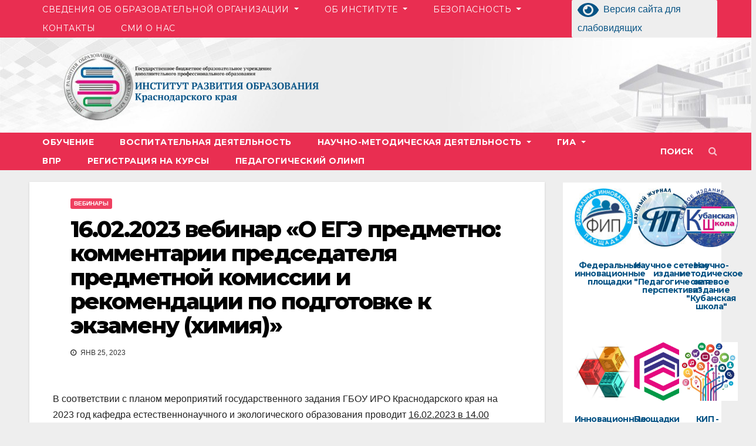

--- FILE ---
content_type: text/html; charset=UTF-8
request_url: https://iro23.ru/?p=37293
body_size: 25916
content:
<!-- =========================
     Page Breadcrumb   
============================== -->
<!DOCTYPE html>




<html lang="ru-RU">
<head>
<meta charset="UTF-8">
<meta name="viewport" content="width=device-width, initial-scale=1">
<link rel="profile" href="http://gmpg.org/xfn/11">
<title>16.02.2023 вебинар «О ЕГЭ предметно: комментарии председателя предметной комиссии и рекомендации по подготовке к экзамену (химия)» &#8212; Государственное бюджетное образовательное учреждение дополнительного профессионального образования «Институт развития образования» Краснодарского края</title>
<meta name='robots' content='max-image-preview:large' />
<link rel='dns-prefetch' href='//cdnjs.cloudflare.com' />
<link rel='dns-prefetch' href='//fonts.googleapis.com' />
<link rel="alternate" type="application/rss+xml" title="Государственное бюджетное образовательное учреждение дополнительного профессионального образования «Институт развития образования» Краснодарского края &raquo; Лента" href="https://iro23.ru/?feed=rss2" />
<link rel="alternate" type="application/rss+xml" title="Государственное бюджетное образовательное учреждение дополнительного профессионального образования «Институт развития образования» Краснодарского края &raquo; Лента комментариев" href="https://iro23.ru/?feed=comments-rss2" />
<link rel="alternate" type="application/rss+xml" title="Государственное бюджетное образовательное учреждение дополнительного профессионального образования «Институт развития образования» Краснодарского края &raquo; Лента комментариев к &laquo;16.02.2023 вебинар «О ЕГЭ предметно: комментарии председателя предметной комиссии и рекомендации по подготовке к экзамену (химия)»&raquo;" href="https://iro23.ru/?feed=rss2&#038;p=37293" />
<link rel="alternate" title="oEmbed (JSON)" type="application/json+oembed" href="https://iro23.ru/index.php?rest_route=%2Foembed%2F1.0%2Fembed&#038;url=https%3A%2F%2Firo23.ru%2F%3Fp%3D37293" />
<link rel="alternate" title="oEmbed (XML)" type="text/xml+oembed" href="https://iro23.ru/index.php?rest_route=%2Foembed%2F1.0%2Fembed&#038;url=https%3A%2F%2Firo23.ru%2F%3Fp%3D37293&#038;format=xml" />
<style id='wp-img-auto-sizes-contain-inline-css' type='text/css'>
img:is([sizes=auto i],[sizes^="auto," i]){contain-intrinsic-size:3000px 1500px}
/*# sourceURL=wp-img-auto-sizes-contain-inline-css */
</style>
<style id='wp-emoji-styles-inline-css' type='text/css'>

	img.wp-smiley, img.emoji {
		display: inline !important;
		border: none !important;
		box-shadow: none !important;
		height: 1em !important;
		width: 1em !important;
		margin: 0 0.07em !important;
		vertical-align: -0.1em !important;
		background: none !important;
		padding: 0 !important;
	}
/*# sourceURL=wp-emoji-styles-inline-css */
</style>
<style id='wp-block-library-inline-css' type='text/css'>
:root{--wp-block-synced-color:#7a00df;--wp-block-synced-color--rgb:122,0,223;--wp-bound-block-color:var(--wp-block-synced-color);--wp-editor-canvas-background:#ddd;--wp-admin-theme-color:#007cba;--wp-admin-theme-color--rgb:0,124,186;--wp-admin-theme-color-darker-10:#006ba1;--wp-admin-theme-color-darker-10--rgb:0,107,160.5;--wp-admin-theme-color-darker-20:#005a87;--wp-admin-theme-color-darker-20--rgb:0,90,135;--wp-admin-border-width-focus:2px}@media (min-resolution:192dpi){:root{--wp-admin-border-width-focus:1.5px}}.wp-element-button{cursor:pointer}:root .has-very-light-gray-background-color{background-color:#eee}:root .has-very-dark-gray-background-color{background-color:#313131}:root .has-very-light-gray-color{color:#eee}:root .has-very-dark-gray-color{color:#313131}:root .has-vivid-green-cyan-to-vivid-cyan-blue-gradient-background{background:linear-gradient(135deg,#00d084,#0693e3)}:root .has-purple-crush-gradient-background{background:linear-gradient(135deg,#34e2e4,#4721fb 50%,#ab1dfe)}:root .has-hazy-dawn-gradient-background{background:linear-gradient(135deg,#faaca8,#dad0ec)}:root .has-subdued-olive-gradient-background{background:linear-gradient(135deg,#fafae1,#67a671)}:root .has-atomic-cream-gradient-background{background:linear-gradient(135deg,#fdd79a,#004a59)}:root .has-nightshade-gradient-background{background:linear-gradient(135deg,#330968,#31cdcf)}:root .has-midnight-gradient-background{background:linear-gradient(135deg,#020381,#2874fc)}:root{--wp--preset--font-size--normal:16px;--wp--preset--font-size--huge:42px}.has-regular-font-size{font-size:1em}.has-larger-font-size{font-size:2.625em}.has-normal-font-size{font-size:var(--wp--preset--font-size--normal)}.has-huge-font-size{font-size:var(--wp--preset--font-size--huge)}.has-text-align-center{text-align:center}.has-text-align-left{text-align:left}.has-text-align-right{text-align:right}.has-fit-text{white-space:nowrap!important}#end-resizable-editor-section{display:none}.aligncenter{clear:both}.items-justified-left{justify-content:flex-start}.items-justified-center{justify-content:center}.items-justified-right{justify-content:flex-end}.items-justified-space-between{justify-content:space-between}.screen-reader-text{border:0;clip-path:inset(50%);height:1px;margin:-1px;overflow:hidden;padding:0;position:absolute;width:1px;word-wrap:normal!important}.screen-reader-text:focus{background-color:#ddd;clip-path:none;color:#444;display:block;font-size:1em;height:auto;left:5px;line-height:normal;padding:15px 23px 14px;text-decoration:none;top:5px;width:auto;z-index:100000}html :where(.has-border-color){border-style:solid}html :where([style*=border-top-color]){border-top-style:solid}html :where([style*=border-right-color]){border-right-style:solid}html :where([style*=border-bottom-color]){border-bottom-style:solid}html :where([style*=border-left-color]){border-left-style:solid}html :where([style*=border-width]){border-style:solid}html :where([style*=border-top-width]){border-top-style:solid}html :where([style*=border-right-width]){border-right-style:solid}html :where([style*=border-bottom-width]){border-bottom-style:solid}html :where([style*=border-left-width]){border-left-style:solid}html :where(img[class*=wp-image-]){height:auto;max-width:100%}:where(figure){margin:0 0 1em}html :where(.is-position-sticky){--wp-admin--admin-bar--position-offset:var(--wp-admin--admin-bar--height,0px)}@media screen and (max-width:600px){html :where(.is-position-sticky){--wp-admin--admin-bar--position-offset:0px}}

/*# sourceURL=wp-block-library-inline-css */
</style><style id='global-styles-inline-css' type='text/css'>
:root{--wp--preset--aspect-ratio--square: 1;--wp--preset--aspect-ratio--4-3: 4/3;--wp--preset--aspect-ratio--3-4: 3/4;--wp--preset--aspect-ratio--3-2: 3/2;--wp--preset--aspect-ratio--2-3: 2/3;--wp--preset--aspect-ratio--16-9: 16/9;--wp--preset--aspect-ratio--9-16: 9/16;--wp--preset--color--black: #000000;--wp--preset--color--cyan-bluish-gray: #abb8c3;--wp--preset--color--white: #ffffff;--wp--preset--color--pale-pink: #f78da7;--wp--preset--color--vivid-red: #cf2e2e;--wp--preset--color--luminous-vivid-orange: #ff6900;--wp--preset--color--luminous-vivid-amber: #fcb900;--wp--preset--color--light-green-cyan: #7bdcb5;--wp--preset--color--vivid-green-cyan: #00d084;--wp--preset--color--pale-cyan-blue: #8ed1fc;--wp--preset--color--vivid-cyan-blue: #0693e3;--wp--preset--color--vivid-purple: #9b51e0;--wp--preset--gradient--vivid-cyan-blue-to-vivid-purple: linear-gradient(135deg,rgb(6,147,227) 0%,rgb(155,81,224) 100%);--wp--preset--gradient--light-green-cyan-to-vivid-green-cyan: linear-gradient(135deg,rgb(122,220,180) 0%,rgb(0,208,130) 100%);--wp--preset--gradient--luminous-vivid-amber-to-luminous-vivid-orange: linear-gradient(135deg,rgb(252,185,0) 0%,rgb(255,105,0) 100%);--wp--preset--gradient--luminous-vivid-orange-to-vivid-red: linear-gradient(135deg,rgb(255,105,0) 0%,rgb(207,46,46) 100%);--wp--preset--gradient--very-light-gray-to-cyan-bluish-gray: linear-gradient(135deg,rgb(238,238,238) 0%,rgb(169,184,195) 100%);--wp--preset--gradient--cool-to-warm-spectrum: linear-gradient(135deg,rgb(74,234,220) 0%,rgb(151,120,209) 20%,rgb(207,42,186) 40%,rgb(238,44,130) 60%,rgb(251,105,98) 80%,rgb(254,248,76) 100%);--wp--preset--gradient--blush-light-purple: linear-gradient(135deg,rgb(255,206,236) 0%,rgb(152,150,240) 100%);--wp--preset--gradient--blush-bordeaux: linear-gradient(135deg,rgb(254,205,165) 0%,rgb(254,45,45) 50%,rgb(107,0,62) 100%);--wp--preset--gradient--luminous-dusk: linear-gradient(135deg,rgb(255,203,112) 0%,rgb(199,81,192) 50%,rgb(65,88,208) 100%);--wp--preset--gradient--pale-ocean: linear-gradient(135deg,rgb(255,245,203) 0%,rgb(182,227,212) 50%,rgb(51,167,181) 100%);--wp--preset--gradient--electric-grass: linear-gradient(135deg,rgb(202,248,128) 0%,rgb(113,206,126) 100%);--wp--preset--gradient--midnight: linear-gradient(135deg,rgb(2,3,129) 0%,rgb(40,116,252) 100%);--wp--preset--font-size--small: 13px;--wp--preset--font-size--medium: 20px;--wp--preset--font-size--large: 36px;--wp--preset--font-size--x-large: 42px;--wp--preset--spacing--20: 0.44rem;--wp--preset--spacing--30: 0.67rem;--wp--preset--spacing--40: 1rem;--wp--preset--spacing--50: 1.5rem;--wp--preset--spacing--60: 2.25rem;--wp--preset--spacing--70: 3.38rem;--wp--preset--spacing--80: 5.06rem;--wp--preset--shadow--natural: 6px 6px 9px rgba(0, 0, 0, 0.2);--wp--preset--shadow--deep: 12px 12px 50px rgba(0, 0, 0, 0.4);--wp--preset--shadow--sharp: 6px 6px 0px rgba(0, 0, 0, 0.2);--wp--preset--shadow--outlined: 6px 6px 0px -3px rgb(255, 255, 255), 6px 6px rgb(0, 0, 0);--wp--preset--shadow--crisp: 6px 6px 0px rgb(0, 0, 0);}:where(.is-layout-flex){gap: 0.5em;}:where(.is-layout-grid){gap: 0.5em;}body .is-layout-flex{display: flex;}.is-layout-flex{flex-wrap: wrap;align-items: center;}.is-layout-flex > :is(*, div){margin: 0;}body .is-layout-grid{display: grid;}.is-layout-grid > :is(*, div){margin: 0;}:where(.wp-block-columns.is-layout-flex){gap: 2em;}:where(.wp-block-columns.is-layout-grid){gap: 2em;}:where(.wp-block-post-template.is-layout-flex){gap: 1.25em;}:where(.wp-block-post-template.is-layout-grid){gap: 1.25em;}.has-black-color{color: var(--wp--preset--color--black) !important;}.has-cyan-bluish-gray-color{color: var(--wp--preset--color--cyan-bluish-gray) !important;}.has-white-color{color: var(--wp--preset--color--white) !important;}.has-pale-pink-color{color: var(--wp--preset--color--pale-pink) !important;}.has-vivid-red-color{color: var(--wp--preset--color--vivid-red) !important;}.has-luminous-vivid-orange-color{color: var(--wp--preset--color--luminous-vivid-orange) !important;}.has-luminous-vivid-amber-color{color: var(--wp--preset--color--luminous-vivid-amber) !important;}.has-light-green-cyan-color{color: var(--wp--preset--color--light-green-cyan) !important;}.has-vivid-green-cyan-color{color: var(--wp--preset--color--vivid-green-cyan) !important;}.has-pale-cyan-blue-color{color: var(--wp--preset--color--pale-cyan-blue) !important;}.has-vivid-cyan-blue-color{color: var(--wp--preset--color--vivid-cyan-blue) !important;}.has-vivid-purple-color{color: var(--wp--preset--color--vivid-purple) !important;}.has-black-background-color{background-color: var(--wp--preset--color--black) !important;}.has-cyan-bluish-gray-background-color{background-color: var(--wp--preset--color--cyan-bluish-gray) !important;}.has-white-background-color{background-color: var(--wp--preset--color--white) !important;}.has-pale-pink-background-color{background-color: var(--wp--preset--color--pale-pink) !important;}.has-vivid-red-background-color{background-color: var(--wp--preset--color--vivid-red) !important;}.has-luminous-vivid-orange-background-color{background-color: var(--wp--preset--color--luminous-vivid-orange) !important;}.has-luminous-vivid-amber-background-color{background-color: var(--wp--preset--color--luminous-vivid-amber) !important;}.has-light-green-cyan-background-color{background-color: var(--wp--preset--color--light-green-cyan) !important;}.has-vivid-green-cyan-background-color{background-color: var(--wp--preset--color--vivid-green-cyan) !important;}.has-pale-cyan-blue-background-color{background-color: var(--wp--preset--color--pale-cyan-blue) !important;}.has-vivid-cyan-blue-background-color{background-color: var(--wp--preset--color--vivid-cyan-blue) !important;}.has-vivid-purple-background-color{background-color: var(--wp--preset--color--vivid-purple) !important;}.has-black-border-color{border-color: var(--wp--preset--color--black) !important;}.has-cyan-bluish-gray-border-color{border-color: var(--wp--preset--color--cyan-bluish-gray) !important;}.has-white-border-color{border-color: var(--wp--preset--color--white) !important;}.has-pale-pink-border-color{border-color: var(--wp--preset--color--pale-pink) !important;}.has-vivid-red-border-color{border-color: var(--wp--preset--color--vivid-red) !important;}.has-luminous-vivid-orange-border-color{border-color: var(--wp--preset--color--luminous-vivid-orange) !important;}.has-luminous-vivid-amber-border-color{border-color: var(--wp--preset--color--luminous-vivid-amber) !important;}.has-light-green-cyan-border-color{border-color: var(--wp--preset--color--light-green-cyan) !important;}.has-vivid-green-cyan-border-color{border-color: var(--wp--preset--color--vivid-green-cyan) !important;}.has-pale-cyan-blue-border-color{border-color: var(--wp--preset--color--pale-cyan-blue) !important;}.has-vivid-cyan-blue-border-color{border-color: var(--wp--preset--color--vivid-cyan-blue) !important;}.has-vivid-purple-border-color{border-color: var(--wp--preset--color--vivid-purple) !important;}.has-vivid-cyan-blue-to-vivid-purple-gradient-background{background: var(--wp--preset--gradient--vivid-cyan-blue-to-vivid-purple) !important;}.has-light-green-cyan-to-vivid-green-cyan-gradient-background{background: var(--wp--preset--gradient--light-green-cyan-to-vivid-green-cyan) !important;}.has-luminous-vivid-amber-to-luminous-vivid-orange-gradient-background{background: var(--wp--preset--gradient--luminous-vivid-amber-to-luminous-vivid-orange) !important;}.has-luminous-vivid-orange-to-vivid-red-gradient-background{background: var(--wp--preset--gradient--luminous-vivid-orange-to-vivid-red) !important;}.has-very-light-gray-to-cyan-bluish-gray-gradient-background{background: var(--wp--preset--gradient--very-light-gray-to-cyan-bluish-gray) !important;}.has-cool-to-warm-spectrum-gradient-background{background: var(--wp--preset--gradient--cool-to-warm-spectrum) !important;}.has-blush-light-purple-gradient-background{background: var(--wp--preset--gradient--blush-light-purple) !important;}.has-blush-bordeaux-gradient-background{background: var(--wp--preset--gradient--blush-bordeaux) !important;}.has-luminous-dusk-gradient-background{background: var(--wp--preset--gradient--luminous-dusk) !important;}.has-pale-ocean-gradient-background{background: var(--wp--preset--gradient--pale-ocean) !important;}.has-electric-grass-gradient-background{background: var(--wp--preset--gradient--electric-grass) !important;}.has-midnight-gradient-background{background: var(--wp--preset--gradient--midnight) !important;}.has-small-font-size{font-size: var(--wp--preset--font-size--small) !important;}.has-medium-font-size{font-size: var(--wp--preset--font-size--medium) !important;}.has-large-font-size{font-size: var(--wp--preset--font-size--large) !important;}.has-x-large-font-size{font-size: var(--wp--preset--font-size--x-large) !important;}
/*# sourceURL=global-styles-inline-css */
</style>

<style id='classic-theme-styles-inline-css' type='text/css'>
/*! This file is auto-generated */
.wp-block-button__link{color:#fff;background-color:#32373c;border-radius:9999px;box-shadow:none;text-decoration:none;padding:calc(.667em + 2px) calc(1.333em + 2px);font-size:1.125em}.wp-block-file__button{background:#32373c;color:#fff;text-decoration:none}
/*# sourceURL=/wp-includes/css/classic-themes.min.css */
</style>
<link rel='stylesheet' id='awsm-ead-public-css' href='https://iro23.ru/wp-content/plugins/embed-any-document/css/embed-public.min.css?ver=2.7.2' type='text/css' media='all' />
<link rel='stylesheet' id='dashicons-css' href='https://iro23.ru/wp-includes/css/dashicons.min.css?ver=6.9' type='text/css' media='all' />
<link rel='stylesheet' id='advgb_editor_styles-css' href='https://iro23.ru/wp-content/plugins/advanced-gutenberg/assets/css/editor.css?ver=2.11.1' type='text/css' media='all' />
<link rel='stylesheet' id='contact-form-7-css' href='https://iro23.ru/wp-content/plugins/contact-form-7/includes/css/styles.css?ver=6.0.5' type='text/css' media='all' />
<link rel='stylesheet' id='cvw-pb-animation-styles-css' href='https://iro23.ru/wp-content/plugins/cvw-pb-animation/aos.css?ver=6.9' type='text/css' media='all' />
<link rel='stylesheet' id='echelonso_css-css' href='https://iro23.ru/wp-content/plugins/echelon-so/inc/echelon.css?ver=2.0.7' type='text/css' media='all' />
<link rel='stylesheet' id='siteorigin-widgets-css' href='https://iro23.ru/wp-content/plugins/so-widgets-bundle/widgets/features/css/style.css?ver=1.27.0' type='text/css' media='all' />
<link rel='stylesheet' id='sow-features-default-b40604e8add0-css' href='https://iro23.ru/wp-content/uploads/siteorigin-widgets/sow-features-default-b40604e8add0.css?ver=6.9' type='text/css' media='all' />
<link rel='stylesheet' id='sow-features-default-20281ecd7e6b-css' href='https://iro23.ru/wp-content/uploads/siteorigin-widgets/sow-features-default-20281ecd7e6b.css?ver=6.9' type='text/css' media='all' />
<link rel='stylesheet' id='sow-features-default-387e8374be6a-css' href='https://iro23.ru/wp-content/uploads/siteorigin-widgets/sow-features-default-387e8374be6a.css?ver=6.9' type='text/css' media='all' />
<link rel='stylesheet' id='sow-features-default-234ddf1e0db1-css' href='https://iro23.ru/wp-content/uploads/siteorigin-widgets/sow-features-default-234ddf1e0db1.css?ver=6.9' type='text/css' media='all' />
<link rel='stylesheet' id='lsow-animate-css' href='https://iro23.ru/wp-content/plugins/livemesh-siteorigin-widgets/assets/css/animate.css?ver=2.8.1' type='text/css' media='all' />
<link rel='stylesheet' id='lsow-frontend-css' href='https://iro23.ru/wp-content/plugins/livemesh-siteorigin-widgets/assets/css/lsow-frontend.css?ver=2.8.1' type='text/css' media='all' />
<link rel='stylesheet' id='lsow-button-css' href='https://iro23.ru/wp-content/plugins/livemesh-siteorigin-widgets/includes/widgets/lsow-button-widget/css/style.css?ver=1.27.0' type='text/css' media='all' />
<link rel='stylesheet' id='lsow-button-default-86b66df651a6-css' href='https://iro23.ru/wp-content/uploads/siteorigin-widgets/lsow-button-default-86b66df651a6.css?ver=6.9' type='text/css' media='all' />
<link rel='stylesheet' id='newsup-fonts-css' href='//fonts.googleapis.com/css?family=Montserrat%3A400%2C500%2C700%2C800%7CWork%2BSans%3A300%2C400%2C500%2C600%2C700%2C800%2C900%26display%3Dswap&#038;subset=latin%2Clatin-ext' type='text/css' media='all' />
<link rel='stylesheet' id='bootstrap-css' href='https://iro23.ru/wp-content/themes/newsup/css/bootstrap.css?ver=6.9' type='text/css' media='all' />
<link rel='stylesheet' id='newsup-style-css' href='https://iro23.ru/wp-content/themes/newsup/style.css?ver=6.9' type='text/css' media='all' />
<link rel='stylesheet' id='newsup-default-css' href='https://iro23.ru/wp-content/themes/newsup/css/colors/default.css?ver=6.9' type='text/css' media='all' />
<link rel='stylesheet' id='font-awesome-css' href='https://iro23.ru/wp-content/themes/newsup/css/font-awesome.css?ver=6.9' type='text/css' media='all' />
<link rel='stylesheet' id='owl-carousel-css' href='https://iro23.ru/wp-content/themes/newsup/css/owl.carousel.css?ver=6.9' type='text/css' media='all' />
<link rel='stylesheet' id='smartmenus-css' href='https://iro23.ru/wp-content/themes/newsup/css/jquery.smartmenus.bootstrap.css?ver=6.9' type='text/css' media='all' />
<link rel='stylesheet' id='bvi-styles-css' href='https://iro23.ru/wp-content/plugins/button-visually-impaired/assets/css/bvi.min.css?ver=2.3.0' type='text/css' media='all' />
<style id='bvi-styles-inline-css' type='text/css'>

			.bvi-widget,
			.bvi-shortcode a,
			.bvi-widget a, 
			.bvi-shortcode {
				color: #085485;
				background-color: #eeeeee;
			}
			.bvi-widget .bvi-svg-eye,
			.bvi-shortcode .bvi-svg-eye {
			    display: inline-block;
                overflow: visible;
                width: 1.125em;
                height: 1em;
                font-size: 2em;
                vertical-align: middle;
			}
			.bvi-widget,
			.bvi-shortcode {
			    -webkit-transition: background-color .2s ease-out;
			    transition: background-color .2s ease-out;
			    cursor: pointer;
			    border-radius: 2px;
			    display: inline-block;
			    padding: 1px 10px;
			    vertical-align: middle;
			    text-decoration: none;
			}
/*# sourceURL=bvi-styles-inline-css */
</style>
<script type="text/javascript" src="https://iro23.ru/wp-includes/js/jquery/jquery.min.js?ver=3.7.1" id="jquery-core-js"></script>
<script type="text/javascript" src="https://iro23.ru/wp-includes/js/jquery/jquery-migrate.min.js?ver=3.4.1" id="jquery-migrate-js"></script>
<script type="text/javascript" src="https://iro23.ru/wp-content/plugins/echelon-so/inc/echelon.js?ver=2.0.7" id="echelonso_js-js"></script>
<script type="text/javascript" src="https://cdnjs.cloudflare.com/ajax/libs/uikit/3.1.6/js/uikit.min.js?ver=3.1.6" id="echelonso_uikit-js"></script>
<script type="text/javascript" src="https://cdnjs.cloudflare.com/ajax/libs/uikit/3.1.6/js/uikit-icons.min.js?ver=3.1.6" id="echelonso_uikit_icons-js"></script>
<script type="text/javascript" src="https://iro23.ru/wp-content/plugins/livemesh-siteorigin-widgets/assets/js/jquery.waypoints.min.js?ver=2.8.1" id="lsow-waypoints-js"></script>
<script type="text/javascript" src="https://iro23.ru/wp-content/themes/newsup/js/navigation.js?ver=6.9" id="newsup-navigation-js"></script>
<script type="text/javascript" src="https://iro23.ru/wp-content/themes/newsup/js/bootstrap.js?ver=6.9" id="bootstrap-js"></script>
<script type="text/javascript" src="https://iro23.ru/wp-content/themes/newsup/js/owl.carousel.min.js?ver=6.9" id="owl-carousel-min-js"></script>
<script type="text/javascript" src="https://iro23.ru/wp-content/themes/newsup/js/jquery.smartmenus.js?ver=6.9" id="smartmenus-js-js"></script>
<script type="text/javascript" src="https://iro23.ru/wp-content/themes/newsup/js/jquery.smartmenus.bootstrap.js?ver=6.9" id="bootstrap-smartmenus-js-js"></script>
<script type="text/javascript" src="https://iro23.ru/wp-content/themes/newsup/js/jquery.marquee.js?ver=6.9" id="newsup-marquee-js-js"></script>
<script type="text/javascript" src="https://iro23.ru/wp-content/themes/newsup/js/main.js?ver=6.9" id="newsup-main-js-js"></script>
<link rel="https://api.w.org/" href="https://iro23.ru/index.php?rest_route=/" /><link rel="alternate" title="JSON" type="application/json" href="https://iro23.ru/index.php?rest_route=/wp/v2/posts/37293" /><link rel="EditURI" type="application/rsd+xml" title="RSD" href="https://iro23.ru/xmlrpc.php?rsd" />
<meta name="generator" content="WordPress 6.9" />
<link rel="canonical" href="https://iro23.ru/?p=37293" />
<link rel='shortlink' href='https://iro23.ru/?p=37293' />
<style type="text/css">      body {        overflow-x: hidden;      }      .eso-animate-hidden .so-panel {        visibility:hidden;      }      .eso-animate-hidden .so-panel.eso-animate-visible {        visibility: visible;      }      .eso-animate-hidden-widget {        visibility:hidden;      }      .eso-animate-hidden-widget.eso-animate-visible-widget {        visibility: visible;      }      @media only screen and (max-width: 781px) {        .eso-hide-mobile {          display: none !important;        }      }      @media only screen and (min-width: 781px) and (max-width: 1025px){        .eso-hide-tablet {          display: none !important;        }      }      @media only screen and (min-width: 1025px){        .eso-hide-desktop {          display: none !important;        }      }      .eso-line-height-1 { line-height: 1 }      .eso-line-height-1-25 { line-height: 1.25 }      .eso-line-height-1-5 { line-height: 1.5 }      .eso-line-height-1-75 { line-height: 1.75 }      .eso-line-height-2 { line-height: 2 }      .uk-position-center-wide {        top: 50%;        left: 50%;        transform: translate(-50%,-50%);        width: 100%;        max-width: 100%;        box-sizing: border-box;      }      .eso-animated-gradient { position: relative; }      .eso-animated-gradient .gradient-canvas { position: absolute; display: block; width: 100%; height: 100%; top: 0; right: 0; bottom: 0; left: 0; z-index: 0; }      .eso-animated-gradient div { position: relative; z-index: 1;}      </style>        <script type="text/javascript">
            (function () {
                window.lsow_fs = {can_use_premium_code: false};
            })();
        </script>
        <meta name="bmi-version" content="1.2.8" /><link rel="pingback" href="https://iro23.ru/xmlrpc.php"><style type="text/css" id="custom-background-css">
    .wrapper { background-color: eeeeee; }
</style>
    <style type="text/css">
            .site-title,
        .site-description {
            position: absolute;
            clip: rect(1px, 1px, 1px, 1px);
        }
        </style>
    <style type="text/css" id="custom-background-css">
body.custom-background { background-color: #eeeeee; }
</style>
	<style type="text/css">.blue-message {
background: none repeat scroll 0 0 #3399ff;
    color: #ffffff;
    text-shadow: none;
    font-size: 16px;
    line-height: 24px;
    padding: 10px;
} 
.green-message {
background: none repeat scroll 0 0 #8cc14c;
    color: #ffffff;
    text-shadow: none;
    font-size: 16px;
    line-height: 24px;
    padding: 10px;
} 
.orange-message {
background: none repeat scroll 0 0 #faa732;
    color: #ffffff;
    text-shadow: none;
    font-size: 16px;
    line-height: 24px;
    padding: 10px;
} 
.red-message {
background: none repeat scroll 0 0 #da4d31;
    color: #ffffff;
    text-shadow: none;
    font-size: 16px;
    line-height: 24px;
    padding: 10px;
} 
.grey-message {
background: none repeat scroll 0 0 #53555c;
    color: #ffffff;
    text-shadow: none;
    font-size: 16px;
    line-height: 24px;
    padding: 10px;
} 
.left-block {
background: none repeat scroll 0 0px, radial-gradient(ellipse at center center, #ffffff 0%, #f2f2f2 100%) repeat scroll 0 0 rgba(0, 0, 0, 0);
    color: #8b8e97;
    padding: 10px;
    margin: 10px;
    float: left;
} 
.right-block {
background: none repeat scroll 0 0px, radial-gradient(ellipse at center center, #ffffff 0%, #f2f2f2 100%) repeat scroll 0 0 rgba(0, 0, 0, 0);
    color: #8b8e97;
    padding: 10px;
    margin: 10px;
    float: right;
} 
.blockquotes {
background: none;
    border-left: 5px solid #f1f1f1;
    color: #8B8E97;
    font-size: 16px;
    font-style: italic;
    line-height: 22px;
    padding-left: 15px;
    padding: 10px;
    width: 60%;
    float: left;
} 
</style><link rel="icon" href="https://iro23.ru/wp-content/uploads/2021/08/logo-e1636613140959.png" sizes="32x32" />
<link rel="icon" href="https://iro23.ru/wp-content/uploads/2021/08/logo-e1636613140959.png" sizes="192x192" />
<link rel="apple-touch-icon" href="https://iro23.ru/wp-content/uploads/2021/08/logo-e1636613140959.png" />
<meta name="msapplication-TileImage" content="https://iro23.ru/wp-content/uploads/2021/08/logo-e1636613140959.png" />
<link rel='stylesheet' id='so-css-newsup-css' href='https://iro23.ru/wp-content/uploads/so-css/so-css-newsup.css?ver=1635336187' type='text/css' media='all' />
</head>
<body class="wp-singular post-template-default single single-post postid-37293 single-format-standard custom-background wp-custom-logo wp-embed-responsive wp-theme-newsup  ta-hide-date-author-in-list" >
<div id="page" class="site">
<a class="skip-link screen-reader-text" href="#content">
Перейти к содержимому</a>
    <div class="wrapper" id="custom-background-css">
        <header class="mg-headwidget">
            <!--==================== TOP BAR ====================-->

            
<div class="mg-menu-full">
      <nav class="navbar navbar-expand-lg navbar-wp verh">
        <div class="headcolor container-fluid flex-row-reverse" style="background-color: rgb(233, 46, 81);">
          <!-- Right nav -->
                    <div class="m-header d-flex pl-3 ml-auto my-2 my-lg-0 position-relative align-items-center">
                                                <a class="mobilehomebtn d-none" href="http://old.iro23.ru"><span class="fa fa-home"></span></a>
                        <!-- navbar-toggle -->
                        <button class="navbar-toggler mx-auto" type="button" data-toggle="collapse" data-target="#navbar-wp" aria-controls="navbarSupportedContent" aria-expanded="false" aria-label="Toggle navigation">
                          <i class="fa fa-bars"></i>
                        </button>
                        <!-- /navbar-toggle -->
                                                <div class="dropdown show mg-search-box pr-2">
                           <div class="bvi-widget"><a href="#" class="bvi-open"><svg aria-hidden="true" focusable="false" role="img" xmlns="http://www.w3.org/2000/svg" viewBox="0 0 576 512" class="bvi-svg-eye"><path fill="currentColor" d="M572.52 241.4C518.29 135.59 410.93 64 288 64S57.68 135.64 3.48 241.41a32.35 32.35 0 0 0 0 29.19C57.71 376.41 165.07 448 288 448s230.32-71.64 284.52-177.41a32.35 32.35 0 0 0 0-29.19zM288 400a144 144 0 1 1 144-144 143.93 143.93 0 0 1-144 144zm0-240a95.31 95.31 0 0 0-25.31 3.79 47.85 47.85 0 0 1-66.9 66.9A95.78 95.78 0 1 0 288 160z" class="bvi-svg-eye"></path></svg> Версия сайта для слабовидящих</a></div>

                            <div class="dropdown-menu searchinner" aria-labelledby="dropdownMenuLink">
                        <form role="search" method="get" id="searchform" action="http://old.iro23.ru/">
  <div class="input-group">
    <input type="search" class="form-control" placeholder="Поиск" value="" name="s">
    <span class="input-group-btn btn-default">
    <button type="submit" class="btn"> <i class="fa fa-search"></i> </button>
    </span> </div>
</form>                      </div>
                        </div>
                                              
                    </div>
                    <!-- /Right nav -->
         
		 
		  <div class="collapse navbar-collapse" id="navbar-wp">
                  	<div class="d-md-block">
		 
            <ul id="menu-%d0%bc%d0%b5%d0%bd%d1%8e-0" class="nav navbar-nav mr-auto verh"><li id="menu-item-1991" class="menu-item menu-item-type-post_type menu-item-object-page menu-item-has-children menu-item-1991 dropdown"><a class="nav-link" title="Сведения об образовательной организации" href="https://iro23.ru/?page_id=245" data-toggle="dropdown" class="dropdown-toggle">Сведения об образовательной организации </a>
<ul role="menu" class=" dropdown-menu">
	<li id="menu-item-1297" class="menu-item menu-item-type-post_type menu-item-object-page menu-item-1297"><a class="dropdown-item" title="Основные сведения" href="https://iro23.ru/?page_id=1143">Основные сведения</a></li>
	<li id="menu-item-2951" class="menu-item menu-item-type-custom menu-item-object-custom menu-item-2951"><a class="dropdown-item" title="Структура и органы управления образовательной организацией" href="http://iro23.ru/?page_id=17179">Структура и органы управления образовательной организацией</a></li>
	<li id="menu-item-1306" class="menu-item menu-item-type-post_type menu-item-object-page menu-item-1306"><a class="dropdown-item" title="Документы" href="https://iro23.ru/?page_id=1293">Документы</a></li>
	<li id="menu-item-32526" class="menu-item menu-item-type-post_type menu-item-object-page menu-item-32526"><a class="dropdown-item" title="Образование" href="https://iro23.ru/?page_id=30715">Образование</a></li>
	<li id="menu-item-2947" class="menu-item menu-item-type-post_type menu-item-object-page menu-item-2947"><a class="dropdown-item" title="Руководство" href="https://iro23.ru/?page_id=2941">Руководство</a></li>
	<li id="menu-item-71451" class="menu-item menu-item-type-post_type menu-item-object-page menu-item-71451"><a class="dropdown-item" title="Педагогический состав" href="https://iro23.ru/?page_id=71445">Педагогический состав</a></li>
	<li id="menu-item-1310" class="menu-item menu-item-type-post_type menu-item-object-page menu-item-1310"><a class="dropdown-item" title="Материально-техническое обеспечение и оснащенность образовательного процесса. Доступная среда" href="https://iro23.ru/?page_id=1296">Материально-техническое обеспечение и оснащенность образовательного процесса. Доступная среда</a></li>
	<li id="menu-item-1320" class="menu-item menu-item-type-post_type menu-item-object-page menu-item-1320"><a class="dropdown-item" title="Платные образовательные услуги" href="https://iro23.ru/?page_id=1316">Платные образовательные услуги</a></li>
	<li id="menu-item-1325" class="menu-item menu-item-type-post_type menu-item-object-page menu-item-1325"><a class="dropdown-item" title="Финансово-хозяйственная деятельность" href="https://iro23.ru/?page_id=1321">Финансово-хозяйственная деятельность</a></li>
	<li id="menu-item-1330" class="menu-item menu-item-type-post_type menu-item-object-page menu-item-1330"><a class="dropdown-item" title="Вакантные места для приема (перевода) обучающихся" href="https://iro23.ru/?page_id=1326">Вакантные места для приема (перевода) обучающихся</a></li>
	<li id="menu-item-1315" class="menu-item menu-item-type-post_type menu-item-object-page menu-item-1315"><a class="dropdown-item" title="Стипендии и меры поддержки обучающихся" href="https://iro23.ru/?page_id=1311">Стипендии и меры поддержки обучающихся</a></li>
	<li id="menu-item-1339" class="menu-item menu-item-type-post_type menu-item-object-page menu-item-1339"><a class="dropdown-item" title="Международное сотрудничество" href="https://iro23.ru/?page_id=1332">Международное сотрудничество</a></li>
	<li id="menu-item-71506" class="menu-item menu-item-type-post_type menu-item-object-page menu-item-71506"><a class="dropdown-item" title="Организация питания в образовательной организации" href="https://iro23.ru/?page_id=71498">Организация питания в образовательной организации</a></li>
	<li id="menu-item-1308" class="menu-item menu-item-type-post_type menu-item-object-page menu-item-1308"><a class="dropdown-item" title="Образовательные стандарты и требования" href="https://iro23.ru/?page_id=1295">Образовательные стандарты и требования</a></li>
</ul>
</li>
<li id="menu-item-1285" class="menu-item menu-item-type-post_type menu-item-object-page menu-item-has-children menu-item-1285 dropdown"><a class="nav-link" title="Об институте" href="https://iro23.ru/?page_id=250" data-toggle="dropdown" class="dropdown-toggle">Об институте </a>
<ul role="menu" class=" dropdown-menu">
	<li id="menu-item-83841" class="menu-item menu-item-type-post_type menu-item-object-page menu-item-83841"><a class="dropdown-item" title="Миссия и ценности" href="https://iro23.ru/?page_id=83838">Миссия и ценности</a></li>
	<li id="menu-item-1284" class="menu-item menu-item-type-post_type menu-item-object-page menu-item-has-children menu-item-1284 dropdown"><a class="dropdown-item" title="Структура" href="https://iro23.ru/?page_id=249">Структура</a>
	<ul role="menu" class=" dropdown-menu">
		<li id="menu-item-39910" class="menu-item menu-item-type-custom menu-item-object-custom menu-item-39910"><a class="dropdown-item" title="Организационная структура института" href="https://iro23.ru/wp-content/uploads/2025/10/схема-ИРО_14.10.2025.pdf">Организационная структура института</a></li>
		<li id="menu-item-4760" class="menu-item menu-item-type-post_type menu-item-object-page menu-item-4760"><a class="dropdown-item" title="Ученый совет" href="https://iro23.ru/?page_id=4691">Ученый совет</a></li>
		<li id="menu-item-41303" class="menu-item menu-item-type-post_type menu-item-object-page menu-item-41303"><a class="dropdown-item" title="РУКОВОДСТВО" href="https://iro23.ru/?page_id=40468">РУКОВОДСТВО</a></li>
		<li id="menu-item-3997" class="menu-item menu-item-type-post_type menu-item-object-page menu-item-3997"><a class="dropdown-item" title="Армавирский филиал" href="https://iro23.ru/?page_id=3806">Армавирский филиал</a></li>
		<li id="menu-item-1899" class="menu-item menu-item-type-post_type menu-item-object-page menu-item-1899"><a class="dropdown-item" title="Центры" href="https://iro23.ru/?page_id=1888">Центры</a></li>
		<li id="menu-item-1900" class="menu-item menu-item-type-post_type menu-item-object-page menu-item-1900"><a class="dropdown-item" title="Кафедры" href="https://iro23.ru/?page_id=1889">Кафедры</a></li>
		<li id="menu-item-1901" class="menu-item menu-item-type-post_type menu-item-object-page menu-item-1901"><a class="dropdown-item" title="Отделы" href="https://iro23.ru/?page_id=1891">Отделы</a></li>
		<li id="menu-item-65508" class="menu-item menu-item-type-post_type menu-item-object-page menu-item-65508"><a class="dropdown-item" title="Музей истории развития системы образования Краснодарского края" href="https://iro23.ru/?page_id=65077">Музей истории развития системы образования Краснодарского края</a></li>
	</ul>
</li>
	<li id="menu-item-3692" class="menu-item menu-item-type-post_type menu-item-object-page menu-item-3692"><a class="dropdown-item" title="ПРОФСОЮЗ" href="https://iro23.ru/?page_id=3676">ПРОФСОЮЗ</a></li>
	<li id="menu-item-3691" class="menu-item menu-item-type-post_type menu-item-object-page menu-item-3691"><a class="dropdown-item" title="Вакансии" href="https://iro23.ru/?page_id=3684">Вакансии</a></li>
</ul>
</li>
<li id="menu-item-52870" class="menu-item menu-item-type-post_type menu-item-object-page menu-item-has-children menu-item-52870 dropdown"><a class="nav-link" title="Безопасность" href="https://iro23.ru/?page_id=52866" data-toggle="dropdown" class="dropdown-toggle">Безопасность </a>
<ul role="menu" class=" dropdown-menu">
	<li id="menu-item-52879" class="menu-item menu-item-type-post_type menu-item-object-page menu-item-52879"><a class="dropdown-item" title="Охрана труда" href="https://iro23.ru/?page_id=26037">Охрана труда</a></li>
	<li id="menu-item-52880" class="menu-item menu-item-type-post_type menu-item-object-page menu-item-52880"><a class="dropdown-item" title="Меры пожарной безопасности" href="https://iro23.ru/?page_id=25405">Меры пожарной безопасности</a></li>
	<li id="menu-item-52881" class="menu-item menu-item-type-post_type menu-item-object-page menu-item-52881"><a class="dropdown-item" title="Противодействие экстремистской и террористической деятельности" href="https://iro23.ru/?page_id=31046">Противодействие экстремистской и террористической деятельности</a></li>
	<li id="menu-item-72022" class="menu-item menu-item-type-post_type menu-item-object-page menu-item-72022"><a class="dropdown-item" title="Противодействие коррупции" href="https://iro23.ru/?page_id=72006">Противодействие коррупции</a></li>
	<li id="menu-item-75499" class="menu-item menu-item-type-custom menu-item-object-custom menu-item-75499"><a class="dropdown-item" title="Персональные данные" href="https://iro23.ru/?page_id=75490">Персональные данные</a></li>
</ul>
</li>
<li id="menu-item-1286" class="menu-item menu-item-type-post_type menu-item-object-page menu-item-1286"><a class="nav-link" title="Контакты" href="https://iro23.ru/?page_id=251">Контакты</a></li>
<li id="menu-item-11031" class="menu-item menu-item-type-custom menu-item-object-custom menu-item-11031"><a class="nav-link" title="СМИ О НАС" href="https://iro23.ru/?page_id=45953">СМИ О НАС</a></li>
</ul>		 
		 
          
                 
          <!--       <ul id="menu-%d0%bc%d0%b5%d0%bd%d1%8e-%d0%bd%d0%b8%d0%b6%d0%bd%d0%b5%d0%b5" class="nav navbar-nav mr-auto" data-smartmenus-id="16309999103728943">
				  <li class="nav-item dropdown">
<a class="nav-link" title="СЛУШАТЕЛЯМ" href="http://old.iro23.ru/?page_id=245">СВЕДЕНИЯ ОБ ОБРАЗОВАТЕЛЬНОЙ ОРГАНИЗАЦИИ</a>
    <ul class="dropdown-menu">
      <li><a class="dropdown-item" href="http://old.iro23.ru/?page_id=1143">Основные сведения</a></li>
      <li><a class="dropdown-item" href="http://old.iro23.ru/?page_id=1146">Структура и органы управления образовательной организацией</a></li>
	  <li><a class="dropdown-item" href="#">Документы</a></li>
	  <li><a class="dropdown-item" href="#">Образование</a></li>
	  <li><a class="dropdown-item" href="#">Образовательные стандарты</a></li>
	  <li><a class="dropdown-item" href="#">Материально-техническое обеспечение и оснащенность образовательного процесса</a></li>
	  <li><a class="dropdown-item" href="#">Стипендии и меры поддержки обучающихся</a></li>
	  <li><a class="dropdown-item" href="#">Платные образовательные услуги</a></li>
	  <li><a class="dropdown-item" href="#">Финансово-хозяйственная деятельность</a></li>
	  <li><a class="dropdown-item" href="#">Вакантные места для приема (перевода) обучающихся</a></li>
	  <li><a class="dropdown-item" href="#">Доступная среда</a></li>
	  <li><a class="dropdown-item" href="#">Международное сотрудничество</a></li>
       </ul>
	   				  <li class="nav-item dropdown">
<a class="nav-link" title="СЛУШАТЕЛЯМ" href="http://old.iro23.ru/?page_id=249">СТРУКТУРА</a>
    <ul class="dropdown-menu">
      <li><a class="dropdown-item" href="http://old.iro23.ru/?page_id=1146">Структура и органы управления образовательной организацией</a></li>
	  <li><a class="dropdown-item" href="#">Материально-техническое обеспечение и оснащенность образовательного процесса</a></li>
	  <li><a class="dropdown-item" href="#">Стипендии и меры поддержки обучающихся</a></li>
	  <li><a class="dropdown-item" href="#">Платные образовательные услуги</a></li>
	  <li><a class="dropdown-item" href="#">Финансово-хозяйственная деятельность</a></li>
	  <li><a class="dropdown-item" href="#">Вакантные места для приема (перевода) обучающихся</a></li>
	  <li><a class="dropdown-item" href="#">Доступная среда</a></li>
	  <li><a class="dropdown-item" href="#">Международное сотрудничество</a></li>
       </ul>
<li id="menu-item-219" class="menu-item menu-item-type-post_type menu-item-object-page menu-item-219"><a class="nav-link" title="СТРУКТУРА" href="http://old.iro23.ru/?page_id=249">СТРУКТУРА</a></li>
<li id="menu-item-220" class="menu-item menu-item-type-post_type menu-item-object-page menu-item-220"><a class="nav-link" title="ОБ ИНСТИТУТЕ" href="http://old.iro23.ru/?page_id=250">ОБ ИНСТИТУТЕ</a></li>
<li id="menu-item-221" class="menu-item menu-item-type-post_type menu-item-object-page menu-item-221"><a class="nav-link" title="КОНТАТКЫ" href="http://old.iro23.ru/?page_id=251">КОНТАТКЫ</a></li>
</ul>        	-->			</div>		
              		</div>
          </div>
      </nav> <!-- /Navigation 	-->	
    </div>



<!--
<div class="mg-head-detail hidden-xs">
    <div class="container-fluid">
        <div class="row">
                        <div class="col-md-6 col-xs-12">
                <ul class="info-left">
                            <li>        </li>


                   </ul>
            </div>
                    </div>
    </div>
</div>-->
            <div class="clearfix">

			</div>
		

                        <div class="mg-nav-widget-area-back" style='background-image: url("https://iro23.ru/wp-content/themes/newsup/images/head-back.jpg" );'>
                        <div class="overlay">
              <div class="inner" > 
                <div class="container-fluid">
                    <div class="mg-nav-widget-area">
                        <div class="row align-items-center">
                            <div class="col-md-6 col-sm-12 text-center-xs">
                                <div class="navbar-header">
                                <a href="https://iro23.ru/" class="navbar-brand" rel="home"><img width="2991" height="640" src="https://iro23.ru/wp-content/uploads/2023/02/надпись-без-лого-2.png" class="custom-logo" alt="Государственное бюджетное образовательное учреждение дополнительного профессионального образования «Институт развития образования» Краснодарского края" decoding="async" fetchpriority="high" srcset="https://iro23.ru/wp-content/uploads/2023/02/надпись-без-лого-2.png 2991w, https://iro23.ru/wp-content/uploads/2023/02/надпись-без-лого-2-300x64.png 300w, https://iro23.ru/wp-content/uploads/2023/02/надпись-без-лого-2-1024x219.png 1024w, https://iro23.ru/wp-content/uploads/2023/02/надпись-без-лого-2-768x164.png 768w, https://iro23.ru/wp-content/uploads/2023/02/надпись-без-лого-2-1536x329.png 1536w, https://iro23.ru/wp-content/uploads/2023/02/надпись-без-лого-2-2048x438.png 2048w" sizes="(max-width: 2991px) 100vw, 2991px" /></a>                                </div>
                            </div>
                           
                        </div>
                    </div>
                </div>
              </div>
              </div>
          </div>
    <div class="mg-menu-full" style="
    z-index: 1;" >
      <nav class="navbar navbar-expand-lg navbar-wp">
        <div class="container-fluid flex-row-reverse">
          <!-- Right nav -->
                    <div class="m-header d-flex pl-3 ml-auto my-2 my-lg-0 position-relative align-items-center">
                                                <a class="mobilehomebtn d-none" href="https://iro23.ru"><span class="fa fa-home"></span></a>
                        <!-- navbar-toggle -->
                        <button class="navbar-toggler mx-auto" type="button" data-toggle="collapse" data-target="#navbar-wp" aria-controls="navbarSupportedContent" aria-expanded="false" aria-label="Toggle navigation">
                          <i class="fa fa-bars"></i>
                        </button>
                        <!-- /navbar-toggle -->
                                                <div class="dropdown show mg-search-box pr-2">
                            <a class="dropdown-toggle msearch ml-auto" href="#" role="button" id="dropdownMenuLink" data-toggle="dropdown" aria-haspopup="true" aria-expanded="false">
                               
							    <i class="search1"> ПОИСК</i>
								<i class="fa fa-search"></i>
							  
                            </a>

                            <div class="dropdown-menu searchinner" aria-labelledby="dropdownMenuLink">
                        <form role="search" method="get" id="searchform" action="https://iro23.ru/">
  <div class="input-group">
    <input type="search" class="form-control" placeholder="Поиск" value="" name="s" />
    <span class="input-group-btn btn-default">
    <button type="submit" class="btn"> <i class="fa fa-search"></i> </button>
    </span> </div>
</form>                      </div>
                        </div>
                                              
                    </div>
                    <!-- /Right nav -->
         
          
                  <div class="collapse navbar-collapse" id="navbar-wp">
                  	<div class="d-md-block">
                  <ul id="menu-%d0%bc%d0%b5%d0%bd%d1%8e-1" class="nav navbar-nav mr-auto"><li class="active home d-none"><a class="homebtn" href="https://iro23.ru"><span class='fa fa-home'></span></a></li><li id="menu-item-77467" class="menu-item menu-item-type-post_type menu-item-object-page menu-item-77467"><a class="nav-link" title="Обучение" href="https://iro23.ru/?page_id=77465">Обучение</a></li>
<li id="menu-item-71916" class="menu-item menu-item-type-post_type menu-item-object-page menu-item-71916"><a class="nav-link" title="Воспитательная деятельность" href="https://iro23.ru/?page_id=71618">Воспитательная деятельность</a></li>
<li id="menu-item-77434" class="menu-item menu-item-type-post_type menu-item-object-page menu-item-has-children menu-item-77434 dropdown"><a class="nav-link" title="Научно-методическая деятельность" href="https://iro23.ru/?page_id=210" data-toggle="dropdown" class="dropdown-toggle">Научно-методическая деятельность </a>
<ul role="menu" class=" dropdown-menu">
	<li id="menu-item-59016" class="menu-item menu-item-type-post_type menu-item-object-page menu-item-59016"><a class="dropdown-item" title="Федеральные инновационные площадки" href="https://iro23.ru/?page_id=50382">Федеральные инновационные площадки</a></li>
	<li id="menu-item-77459" class="menu-item menu-item-type-post_type menu-item-object-page menu-item-has-children menu-item-77459 dropdown"><a class="dropdown-item" title="Мероприятия" href="https://iro23.ru/?page_id=77457">Мероприятия</a>
	<ul role="menu" class=" dropdown-menu">
		<li id="menu-item-75066" class="menu-item menu-item-type-custom menu-item-object-custom menu-item-75066"><a class="dropdown-item" title="План научно-методических мероприятий на 1 квартал 2025 г." href="https://iro23.ru/wp-content/uploads/2025/01/План-ГБОУ-ИРО-КК-на-2025-год-1-квартал-Лихачева.pdf">План научно-методических мероприятий на 1 квартал 2025 г.</a></li>
		<li id="menu-item-77443" class="menu-item menu-item-type-taxonomy menu-item-object-category menu-item-has-children menu-item-77443 dropdown"><a class="dropdown-item" title="Конкурсы" href="https://iro23.ru/?cat=131">Конкурсы</a>
		<ul role="menu" class=" dropdown-menu">
			<li id="menu-item-56821" class="menu-item menu-item-type-custom menu-item-object-custom menu-item-56821"><a class="dropdown-item" title="Краевые профессиональные конкурсы" href="https://iro23.ru/?page_id=75067">Краевые профессиональные конкурсы</a></li>
			<li id="menu-item-56822" class="menu-item menu-item-type-taxonomy menu-item-object-category menu-item-56822"><a class="dropdown-item" title="Конкурсы ГБОУ ИРО Краснодарского края" href="https://iro23.ru/?cat=131">Конкурсы ГБОУ ИРО Краснодарского края</a></li>
		</ul>
</li>
		<li id="menu-item-77460" class="menu-item menu-item-type-taxonomy menu-item-object-category current-post-ancestor current-menu-parent current-post-parent menu-item-77460"><a class="dropdown-item" title="Вебинары" href="https://iro23.ru/?cat=56">Вебинары</a></li>
		<li id="menu-item-77461" class="menu-item menu-item-type-taxonomy menu-item-object-category menu-item-77461"><a class="dropdown-item" title="Семинары, совещания" href="https://iro23.ru/?cat=45">Семинары, совещания</a></li>
		<li id="menu-item-56818" class="menu-item menu-item-type-taxonomy menu-item-object-category menu-item-56818"><a class="dropdown-item" title="Мастер-классы" href="https://iro23.ru/?cat=59">Мастер-классы</a></li>
		<li id="menu-item-56819" class="menu-item menu-item-type-taxonomy menu-item-object-category menu-item-56819"><a class="dropdown-item" title="Круглые столы, форумы" href="https://iro23.ru/?cat=58">Круглые столы, форумы</a></li>
		<li id="menu-item-56817" class="menu-item menu-item-type-taxonomy menu-item-object-category menu-item-56817"><a class="dropdown-item" title="Конференции, фестивали" href="https://iro23.ru/?cat=57">Конференции, фестивали</a></li>
		<li id="menu-item-56820" class="menu-item menu-item-type-taxonomy menu-item-object-category menu-item-56820"><a class="dropdown-item" title="Стажировки" href="https://iro23.ru/?cat=193">Стажировки</a></li>
		<li id="menu-item-58359" class="menu-item menu-item-type-taxonomy menu-item-object-category menu-item-58359"><a class="dropdown-item" title="Мониторинги" href="https://iro23.ru/?cat=82">Мониторинги</a></li>
	</ul>
</li>
	<li id="menu-item-77445" class="menu-item menu-item-type-custom menu-item-object-custom menu-item-77445"><a class="dropdown-item" title="Сетевое издание &quot;Педагогическая перспектива&quot;" href="https://journal-iro23.ru/ru/">Сетевое издание &#171;Педагогическая перспектива&#187;</a></li>
	<li id="menu-item-77446" class="menu-item menu-item-type-custom menu-item-object-custom menu-item-77446"><a class="dropdown-item" title="Сетевое издание &quot;Кубанская школа&quot;" href="http://xn----7sbabb7cccjpp5aw1f5e.xn--p1ai/">Сетевое издание &#171;Кубанская школа&#187;</a></li>
	<li id="menu-item-77444" class="menu-item menu-item-type-post_type menu-item-object-page menu-item-77444"><a class="dropdown-item" title="Научно-методические издания ИРО" href="https://iro23.ru/?page_id=2585">Научно-методические издания ИРО</a></li>
	<li id="menu-item-77435" class="menu-item menu-item-type-post_type menu-item-object-page menu-item-77435"><a class="dropdown-item" title="Региональное учебно-методическое объединение" href="https://iro23.ru/?page_id=25536">Региональное учебно-методическое объединение</a></li>
	<li id="menu-item-77438" class="menu-item menu-item-type-post_type menu-item-object-page menu-item-77438"><a class="dropdown-item" title="Методический совет" href="https://iro23.ru/?page_id=25541">Методический совет</a></li>
	<li id="menu-item-74280" class="menu-item menu-item-type-post_type menu-item-object-page menu-item-74280"><a class="dropdown-item" title="Профильное обучение" href="https://iro23.ru/?page_id=74260">Профильное обучение</a></li>
	<li id="menu-item-77431" class="menu-item menu-item-type-post_type menu-item-object-page menu-item-77431"><a class="dropdown-item" title="Сопровождение ШНОР" href="https://iro23.ru/?page_id=49906">Сопровождение ШНОР</a></li>
</ul>
</li>
<li id="menu-item-77471" class="menu-item menu-item-type-post_type menu-item-object-page menu-item-has-children menu-item-77471 dropdown"><a class="nav-link" title="ГИА" href="https://iro23.ru/?page_id=77469" data-toggle="dropdown" class="dropdown-toggle">ГИА </a>
<ul role="menu" class=" dropdown-menu">
	<li id="menu-item-81539" class="menu-item menu-item-type-post_type menu-item-object-page menu-item-81539"><a class="dropdown-item" title="ГИА 2026" href="https://iro23.ru/?page_id=81536">ГИА 2026</a></li>
	<li id="menu-item-72120" class="menu-item menu-item-type-post_type menu-item-object-page menu-item-72120"><a class="dropdown-item" title="ГИА 2025" href="https://iro23.ru/?page_id=72117">ГИА 2025</a></li>
	<li id="menu-item-77475" class="menu-item menu-item-type-post_type menu-item-object-page menu-item-77475"><a class="dropdown-item" title="ГИА 2024" href="https://iro23.ru/?page_id=77473">ГИА 2024</a></li>
	<li id="menu-item-61123" class="menu-item menu-item-type-post_type menu-item-object-page menu-item-61123"><a class="dropdown-item" title="Анализ результатов ГИА" href="https://iro23.ru/?page_id=61109">Анализ результатов ГИА</a></li>
</ul>
</li>
<li id="menu-item-62250" class="menu-item menu-item-type-post_type menu-item-object-page menu-item-62250"><a class="nav-link" title="ВПР" href="https://iro23.ru/?page_id=62247">ВПР</a></li>
<li id="menu-item-77436" class="menu-item menu-item-type-custom menu-item-object-custom menu-item-77436"><a class="nav-link" title="Регистрация на курсы" href="https://portal.iro23.ru/course/">Регистрация на курсы</a></li>
<li id="menu-item-77437" class="menu-item menu-item-type-post_type menu-item-object-page menu-item-77437"><a class="nav-link" title="Педагогический Олимп" href="https://iro23.ru/?page_id=46584">Педагогический Олимп</a></li>
</ul>        				</div>		
              		</div>
          </div>
      </nav> <!-- /Navigation -->
    </div>
</header>
<div class="clearfix"></div>
 <!--==================== Newsup breadcrumb section ====================-->
<!-- =========================
     Page Content Section      
============================== -->
<main id="content">
    <!--container-->
    <div class="container-fluid">
      <!--row-->
      <div class="row">
        <!--col-md-->
                                                <div class="col-md-9">
                    		                  <div class="mg-blog-post-box"> 
              <div class="mg-header">
                                <div class="mg-blog-category"> 
                      <a class="newsup-categories category-color-2" href="https://iro23.ru/?cat=56" alt="Посмотреть все записи в Вебинары"> 
                                 Вебинары
                             </a>                </div>
                                <h1 class="title single"> <a title="Постоянная ссылка на:16.02.2023 вебинар «О ЕГЭ предметно: комментарии председателя предметной комиссии и рекомендации по подготовке к экзамену (химия)»">
                  16.02.2023 вебинар «О ЕГЭ предметно: комментарии председателя предметной комиссии и рекомендации по подготовке к экзамену (химия)»</a>
                </h1>

                <div class="media mg-info-author-block"> 
                                    <div class="media-body">
                                                            <span class="mg-blog-date"><i class="fa fa-clock-o"></i> 
                      Янв 25, 2023</span>
                                      </div>
                </div>
              </div>
                            <article class="small single">
                <p>В соответствии с планом мероприятий государственного задания ГБОУ ИРО Краснодарского края на 2023 год кафедра естественнонаучного и экологического образования проводит <u>16.02.2023 в 14.00 вебинар по теме: </u>«О ЕГЭ предметно: комментарии председателя предметной комиссии и рекомендации по подготовке к экзамену (химия)».</p>
<p>Для участия в вебинаре приглашаются специалисты УО (методисты ТМС), учителя химии, работающие в 10-11 классах, руководители РМО, тьюторы по ссылке <a href="https://veb.iro23.ru/b/tz9-x9b-3b3-7gv">https://veb.iro23.ru/b/tz9-x9b-3b3-7gv</a></p>
<p>Требования к техническому обеспечению: компьютер, подключённый к сети Интернет, звуковые колонки. Техническая поддержка: Головнев С.С. (8 918 012 38 15).</p>
<p>Программа вебинара в Приложении 1.</p>
<p>Убедительно просим в пункте проведения заполнить листы регистрации участников (форма в Приложении 2) и сканированную копию выслать по адресу <a href="mailto:estestv@mail.ru">estestv@mail.ru</a> в течение 30 минут после окончания мероприятия, а также каждому присутствующему заполнить анкету участника. Ссылка на анкету: https://forms.gle/EYDkbGNCxyLRMjVK8</p>
<p><a href="https://iro23.ru/wp-content/uploads/2023/01/письмо-на-16.02.2023.pdf" target="_blank" rel="noopener">Информационное письмо</a></p>
<p><a href="https://iro23.ru/wp-content/uploads/2023/01/программа.pdf" target="_blank" rel="noopener">Программа вебинара</a></p>
<p><a href="https://iro23.ru/wp-content/uploads/2023/01/Лист-регистрации.docx" target="_blank" rel="noopener">Лист регистрации</a></p>
                                                <div class="clearfix mb-3"></div>
                
	<nav class="navigation post-navigation" aria-label="Записи">
		<h2 class="screen-reader-text">Навигация по записям</h2>
		<div class="nav-links"><div class="nav-previous"><a href="https://iro23.ru/?p=37166" rel="prev">26.01.2023, вебинар «Автоматизированной системы управления сферой образования Краснодарского края» <div class="fa fa-angle-double-right"></div><span></span></a></div><div class="nav-next"><a href="https://iro23.ru/?p=37305" rel="next"><div class="fa fa-angle-double-left"></div><span></span> 31.01.2023 вебинар «Организация урочных и внеурочных мероприятий с элементами профориентационных технологий»</a></div></div>
	</nav>                          </article>
            </div>
		                    <div class="mg-featured-slider p-3 mb-4">
                        <!--Start mg-realated-slider -->
                        <div class="mg-sec-title">
                            <!-- mg-sec-title -->
                                                        <h4>Похожие новости</h4>
                        </div>
                        <!-- // mg-sec-title -->
                           <div class="row">
                                <!-- featured_post -->
                                                                      <!-- blog -->
                                  <div class="col-md-4">
                                    <div class="mg-blog-post-3 minh back-img" 
                                    >
                                      <div class="mg-blog-inner">
                                                                                      <div class="mg-blog-category"> <a class="newsup-categories category-color-2" href="https://iro23.ru/?cat=56" alt="Посмотреть все записи в Вебинары"> 
                                 Вебинары
                             </a>                                          </div>                                             <h4 class="title"> <a href="https://iro23.ru/?p=85861" title="Permalink to: 20.01.2026, вебинар «Разработка адресных планов повышения качества образования»">
                                              20.01.2026, вебинар «Разработка адресных планов повышения качества образования»</a>
                                             </h4>
                                            <div class="mg-blog-meta"> 
                                                                                          <span class="mg-blog-date"><i class="fa fa-clock-o"></i> 
                                              Янв 16, 2026</span>
                                             </div>
                                                                                    </div>
                                    </div>
                                  </div>
                                    <!-- blog -->
                                                                        <!-- blog -->
                                  <div class="col-md-4">
                                    <div class="mg-blog-post-3 minh back-img" 
                                    >
                                      <div class="mg-blog-inner">
                                                                                      <div class="mg-blog-category"> <a class="newsup-categories category-color-2" href="https://iro23.ru/?cat=56" alt="Посмотреть все записи в Вебинары"> 
                                 Вебинары
                             </a>                                          </div>                                             <h4 class="title"> <a href="https://iro23.ru/?p=85857" title="Permalink to: 22.01.2026, вебинар «Организация работы по достижению показателей аудита методической работы “Эффективность методической работы ТМС”»">
                                              22.01.2026, вебинар «Организация работы по достижению показателей аудита методической работы “Эффективность методической работы ТМС”»</a>
                                             </h4>
                                            <div class="mg-blog-meta"> 
                                                                                          <span class="mg-blog-date"><i class="fa fa-clock-o"></i> 
                                              Янв 16, 2026</span>
                                             </div>
                                                                                    </div>
                                    </div>
                                  </div>
                                    <!-- blog -->
                                                                        <!-- blog -->
                                  <div class="col-md-4">
                                    <div class="mg-blog-post-3 minh back-img" 
                                    >
                                      <div class="mg-blog-inner">
                                                                                      <div class="mg-blog-category"> <a class="newsup-categories category-color-2" href="https://iro23.ru/?cat=56" alt="Посмотреть все записи в Вебинары"> 
                                 Вебинары
                             </a>                                          </div>                                             <h4 class="title"> <a href="https://iro23.ru/?p=85831" title="Permalink to: 21.01.2026, вебинар «Особенности подготовки конкурсных материалов. Алгоритм размещения работ на новом электронном портале конкурса «За нравственный подвиг учителя» в 2026 году»">
                                              21.01.2026, вебинар «Особенности подготовки конкурсных материалов. Алгоритм размещения работ на новом электронном портале конкурса «За нравственный подвиг учителя» в 2026 году»</a>
                                             </h4>
                                            <div class="mg-blog-meta"> 
                                                                                          <span class="mg-blog-date"><i class="fa fa-clock-o"></i> 
                                              Янв 15, 2026</span>
                                             </div>
                                                                                    </div>
                                    </div>
                                  </div>
                                    <!-- blog -->
                                                                </div>
                            
                    </div>
                    <!--End mg-realated-slider -->
                        </div>
             <!--sidebar-->
          <!--col-md-3-->
            <aside class="col-md-3">
                  
<aside id="secondary" class="widget-area" role="complementary">
	<div id="sidebar-right" class="mg-sidebar">
		<div id="sow-features-10" class="mg-widget widget_sow-features"><div class="so-widget-sow-features so-widget-sow-features-default-b40604e8add0">
<div class="sow-features-list sow-features-responsive">

			
			<div class="sow-features-feature sow-icon-container-position-top " style="width: 33.333%">

								<div
					class="sow-icon-container sow-container-none"
                    style="color: #404040; "
					>
					<div class="sow-icon-image" style="background-image: url(https://iro23.ru/wp-content/uploads/2022/04/фип_1.jpg); font-size: 100px"></div>				</div>
				
				<div class="textwidget">
					
											<h4><a href="https://iro23.ru/?page_id=50382">Федеральные инновационные площадки</a></h4>
					
									</div>
							</div>

		
			<div class="sow-features-feature sow-icon-container-position-top " style="width: 33.333%">

								<div
					class="sow-icon-container sow-container-none"
                    style="color: #404040; "
					>
					<div class="sow-icon-image" style="background-image: url(https://iro23.ru/wp-content/uploads/2022/05/журнал_педагогическая_перспектива_2.jpg); font-size: 100px"></div>				</div>
				
				<div class="textwidget">
					
											<h4><a href="https://journal-iro23.ru/">Научное сетевое издание "Педагогическая перспектива"</a></h4>					
									</div>
							</div>

		
			<div class="sow-features-feature sow-icon-container-position-top " style="width: 33.333%">

								<div
					class="sow-icon-container sow-container-none"
                    style="color: #404040; "
					>
					<div class="sow-icon-image" style="background-image: url(https://iro23.ru/wp-content/uploads/2024/10/6bbfdbb6-d140-4f1d-99c6-8b7c284345d5.png); font-size: 100px"></div>				</div>
				
				<div class="textwidget">
					
											<h4><a href="http://xn----7sbabb7cccjpp5aw1f5e.xn--p1ai/">Научно-методическое сетевое издание "Кубанская школа"</a></h4>					
									</div>
							</div>

		
			<div class="sow-features-feature sow-icon-container-position-top sow-features-feature-last-row" style="width: 33.333%">

								<div
					class="sow-icon-container sow-container-none"
                    style="color: #404040; "
					>
					<div class="sow-icon-image" style="background-image: url(https://iro23.ru/wp-content/uploads/2023/09/photo_2023-09-14_12-44-54.jpg); font-size: 100px"></div>				</div>
				
				<div class="textwidget">
					
											<h4><a href="https://iro23.ru/?page_id=57432">Инновационные площадки</a></h4>
					
									</div>
							</div>

		
			<div class="sow-features-feature sow-icon-container-position-top sow-features-feature-last-row" style="width: 33.333%">

								<div
					class="sow-icon-container sow-container-none"
                    style="color: #404040; "
					>
					<div class="sow-icon-image" style="background-image: url(https://iro23.ru/wp-content/uploads/2024/02/ПЛ-ИРО_лого_3-1.png); font-size: 100px"></div>				</div>
				
				<div class="textwidget">
					
											<h4><a href="https://iro23.ru/?page_id=59101">Площадки ИРО</a></h4>
					
									</div>
							</div>

		
			<div class="sow-features-feature sow-icon-container-position-top sow-features-feature-last-row" style="width: 33.333%">

								<div
					class="sow-icon-container sow-container-none"
                    style="color: #404040; "
					>
					<div class="sow-icon-image" style="background-image: url(https://iro23.ru/wp-content/uploads/2025/03/КИП-системе-образования-2.jpg); font-size: 100px"></div>				</div>
				
				<div class="textwidget">
					
											<h4><a href="https://iro23.ru/?page_id=77487">КИП - системе образования</a></h4>
					
									</div>
							</div>

			
</div>
</div></div><div id="sow-features-11" class="mg-widget widget_sow-features"><div class="so-widget-sow-features so-widget-sow-features-default-20281ecd7e6b">
<div class="sow-features-list sow-features-responsive">

			
			<div class="sow-features-feature sow-icon-container-position-top " style="width: 33.333%">

								<div
					class="sow-icon-container sow-container-none"
                    style="color: #404040; "
					>
					<div class="sow-icon-image" style="background-image: url(https://iro23.ru/wp-content/uploads/2023/08/нппм.jpg); font-size: 100px"></div>				</div>
				
				<div class="textwidget">
					
											<h4><a href="http://ub.iro23.ru/" target="_blank" rel="noopener">Центр непрерывного повышения профессионального мастерства педагогических работников</a></h4>					
									</div>
							</div>

		
			<div class="sow-features-feature sow-icon-container-position-top " style="width: 33.333%">

								<div
					class="sow-icon-container sow-container-none"
                    style="color: #404040; "
					>
					<div class="sow-icon-image" style="background-image: url(https://iro23.ru/wp-content/uploads/2024/06/лого-Музей-ИРО.jpg); font-size: 100px"></div>				</div>
				
				<div class="textwidget">
					
											<h4><a href="https://iro23.ru/?page_id=65077">Музей истории развития системы образования Краснодарского края </a></h4>
					
									</div>
							</div>

		
			<div class="sow-features-feature sow-icon-container-position-top " style="width: 33.333%">

								<div
					class="sow-icon-container sow-container-none"
                    style="color: #404040; "
					>
					<div class="sow-icon-image" style="background-image: url(https://iro23.ru/wp-content/uploads/2022/05/сообьщества_11.jpg); font-size: 100px"></div>				</div>
				
				<div class="textwidget">
					
											<h4><a href="https://iro23.ru/?page_id=4433">Сетевые сообщества педагогов Кубани</a></h4>
					
									</div>
							</div>

		
			<div class="sow-features-feature sow-icon-container-position-top " style="width: 33.333%">

								<div
					class="sow-icon-container sow-container-none"
                    style="color: #404040; "
					>
					<div class="sow-icon-image" style="background-image: url(https://iro23.ru/wp-content/uploads/2022/04/премии_1.jpg); font-size: 100px"></div>				</div>
				
				<div class="textwidget">
					
											<h4><a href="http://pnpo.iro23.ru/">Конкурс премий лучшим учителям</a></h4>					
									</div>
							</div>

		
			<div class="sow-features-feature sow-icon-container-position-top " style="width: 33.333%">

								<div
					class="sow-icon-container sow-container-none"
                    style="color: #404040; "
					>
					<div class="sow-icon-image" style="background-image: url(https://iro23.ru/wp-content/uploads/2022/04/земский_учитель_2-e1651229089610.jpg); font-size: 100px"></div>				</div>
				
				<div class="textwidget">
					
											<h4><a href="http://iro23.ru/?page_id=4801">Земский учитель</a></h4>
					
									</div>
							</div>

		
			<div class="sow-features-feature sow-icon-container-position-top " style="width: 33.333%">

								<div
					class="sow-icon-container sow-container-none"
                    style="color: #404040; "
					>
					<div class="sow-icon-image" style="background-image: url(https://iro23.ru/wp-content/uploads/2023/06/Флагманы-16.06.23.jpg); font-size: 100px"></div>				</div>
				
				<div class="textwidget">
					
											<h4><a href="https://flagmany.rsv.ru/">Регистрация на конкурс</a></h4>
					
									</div>
							</div>

		
			<div class="sow-features-feature sow-icon-container-position-top sow-features-feature-last-row" style="width: 33.333%">

								<div
					class="sow-icon-container sow-container-none"
                    style="color: #404040; "
					>
					<div class="sow-icon-image" style="background-image: url(https://iro23.ru/wp-content/uploads/2025/12/ЦДО-Лого.png); font-size: 100px"></div>				</div>
				
				<div class="textwidget">
					
											<h4><a href="https://iro23.ru/?page_id=83974">Центр дистанционного образования</a></h4>
					
									</div>
							</div>

		
			<div class="sow-features-feature sow-icon-container-position-top sow-features-feature-last-row" style="width: 33.333%">

								<div
					class="sow-icon-container sow-container-none"
                    style="color: #404040; "
					>
					<div class="sow-icon-image" style="background-image: url(https://iro23.ru/wp-content/uploads/2025/12/photo_2025-12-19_16-31-40-Photoroom.png); font-size: 100px"></div>				</div>
				
				<div class="textwidget">
					
											<h4><a href="http://ub.iro23.ru/%d0%bf%d1%80%d0%be%d1%84%d0%be%d1%80%d0%b8%d0%b5%d0%bd%d1%82%d0%b0%d1%86%d0%b8%d1%8f/">Профориентация</a></h4>
					
									</div>
							</div>

			
</div>
</div></div><div id="sow-features-15" class="mg-widget widget_sow-features"><div class="so-widget-sow-features so-widget-sow-features-default-387e8374be6a">
<div class="sow-features-list sow-features-responsive">

			
			<div class="sow-features-feature sow-icon-container-position-top " style="width: 33.333%">

								<div
					class="sow-icon-container sow-container-none"
                    style="color: #404040; "
					>
					<div class="sow-icon-image" style="background-image: url(https://iro23.ru/wp-content/uploads/2021/09/Рисунок501-e1651231981387.png); font-size: 100px"></div>				</div>
				
				<div class="textwidget">
					
											<h4><a href="https://do.iro23.ru/?page_id=4772">Информационно-образовательная среда ИРО</a></h4>					
									</div>
							</div>

		
			<div class="sow-features-feature sow-icon-container-position-top " style="width: 33.333%">

								<div
					class="sow-icon-container sow-container-none"
                    style="color: #404040; "
					>
					<div class="sow-icon-image" style="background-image: url(https://iro23.ru/wp-content/uploads/2022/05/цифро_6.jpg); font-size: 100px"></div>				</div>
				
				<div class="textwidget">
					
											<h4><a href="https://iro23.ru/?page_id=7414#">Цифровизация образования Краснодарского края</a></h4>					
									</div>
							</div>

		
			<div class="sow-features-feature sow-icon-container-position-top " style="width: 33.333%">

								<div
					class="sow-icon-container sow-container-none"
                    style="color: #404040; "
					>
					<div class="sow-icon-image" style="background-image: url(https://iro23.ru/wp-content/uploads/2022/04/асу_1.jpg); font-size: 100px"></div>				</div>
				
				<div class="textwidget">
					
											<h4><a href="https://iro23.ru/?page_id=1367">АСУ для образования СГО</a></h4>					
									</div>
							</div>

		
			<div class="sow-features-feature sow-icon-container-position-top sow-features-feature-last-row" style="width: 33.333%">

								<div
					class="sow-icon-container sow-container-none"
                    style="color: #404040; "
					>
					<div class="sow-icon-image" style="background-image: url(https://iro23.ru/wp-content/uploads/2022/10/fgis.jpg); font-size: 100px"></div>				</div>
				
				<div class="textwidget">
					
											<h4><a href="https://iro23.ru/?page_id=35230">ФГИС "Моя школа"</a></h4>
					
									</div>
							</div>

		
			<div class="sow-features-feature sow-icon-container-position-top sow-features-feature-last-row" style="width: 33.333%">

								<div
					class="sow-icon-container sow-container-none"
                    style="color: #404040; "
					>
					<div class="sow-icon-image" style="background-image: url(https://iro23.ru/wp-content/uploads/2022/11/4654674.png); font-size: 100px"></div>				</div>
				
				<div class="textwidget">
					
											<h4><a href="https://iro23.ru/?page_id=83694">Сферум + MAX</a></h4>					
									</div>
							</div>

		
			<div class="sow-features-feature sow-icon-container-position-top sow-features-feature-last-row" style="width: 33.333%">

								<div
					class="sow-icon-container sow-container-none"
                    style="color: #404040; "
					>
					<div class="sow-icon-image" style="background-image: url(https://iro23.ru/wp-content/uploads/2024/10/Навигатор_верстка_v13_9_page-0001-1-150x150.jpg); font-size: 100px"></div>				</div>
				
				<div class="textwidget">
					
											<h4><a href="https://iro23.ru/wp-content/uploads/2024/10/Навигатор_верстка_v13_9_page-0001-scaled.jpg" target="_blank" rel="noopener">Навигатор цифровых образовательных ресурсов и приложений</a></h4>
					
									</div>
							</div>

			
</div>
</div></div><div id="sow-features-12" class="mg-widget widget_sow-features"><div class="so-widget-sow-features so-widget-sow-features-default-234ddf1e0db1">
<div class="sow-features-list sow-features-responsive">

			
			<div class="sow-features-feature sow-icon-container-position-top " style="width: 33.333%">

								<div
					class="sow-icon-container sow-container-none"
                    style="color: #404040; "
					>
					<div class="sow-icon-image" style="background-image: url(https://iro23.ru/wp-content/uploads/2022/04/фгос-1.jpg); font-size: 100px"></div>				</div>
				
				<div class="textwidget">
					
											<h4><a href="https://iro23.ru/?page_id=5772">Федеральные государственные образовательные стандарты</a></h4>
					
									</div>
							</div>

		
			<div class="sow-features-feature sow-icon-container-position-top " style="width: 33.333%">

								<div
					class="sow-icon-container sow-container-none"
                    style="color: #404040; "
					>
					<div class="sow-icon-image" style="background-image: url(https://iro23.ru/wp-content/uploads/2025/01/эмблема-УМ-1.png); font-size: 100px"></div>				</div>
				
				<div class="textwidget">
					
											<h4><a href="https://iro23.ru/?page_id=75591">Уроки мужества</a></h4>
					
									</div>
							</div>

		
			<div class="sow-features-feature sow-icon-container-position-top " style="width: 33.333%">

								<div
					class="sow-icon-container sow-container-none"
                    style="color: #404040; "
					>
					<div class="sow-icon-image" style="background-image: url(https://iro23.ru/wp-content/uploads/2022/05/телешкола_7.jpg); font-size: 100px"></div>				</div>
				
				<div class="textwidget">
					
											<h4><a href="https://iro23.ru/?page_id=39825">Телешкола Кубани</a></h4>
					
									</div>
							</div>

		
			<div class="sow-features-feature sow-icon-container-position-top " style="width: 33.333%">

								<div
					class="sow-icon-container sow-container-none"
                    style="color: #404040; "
					>
					<div class="sow-icon-image" style="background-image: url(https://iro23.ru/wp-content/uploads/2023/07/бд111.jpg); font-size: 100px"></div>				</div>
				
				<div class="textwidget">
					
											<h4><a href="https://iro23.ru/?page_id=47948">Навигатор профилактики "Безопасное детство" </a></h4>
					
									</div>
							</div>

		
			<div class="sow-features-feature sow-icon-container-position-top " style="width: 33.333%">

								<div
					class="sow-icon-container sow-container-none"
                    style="color: #404040; "
					>
					<div class="sow-icon-image" style="background-image: url(https://iro23.ru/wp-content/uploads/2022/10/лого_родительский-университет.png); font-size: 100px"></div>				</div>
				
				<div class="textwidget">
					
											<h4><a href="https://iro23.ru/?page_id=12561">Родительский университет</a></h4>
					
									</div>
							</div>

		
			<div class="sow-features-feature sow-icon-container-position-top " style="width: 33.333%">

								<div
					class="sow-icon-container sow-container-none"
                    style="color: #404040; "
					>
					<div class="sow-icon-image" style="background-image: url(https://iro23.ru/wp-content/uploads/2022/05/Сообщество-2.png); font-size: 100px"></div>				</div>
				
				<div class="textwidget">
					
											<h4><a href="http://lib.iro23.ru/" target="_blank" rel="noopener">Библиотека ИРО</a></h4>
					
									</div>
							</div>

		
			<div class="sow-features-feature sow-icon-container-position-top sow-features-feature-last-row" style="width: 33.333%">

								<div
					class="sow-icon-container sow-container-none"
                    style="color: #404040; "
					>
					<div class="sow-icon-image" style="background-image: url(https://iro23.ru/wp-content/uploads/2025/04/Культурный-поток-1.jpg); font-size: 100px"></div>				</div>
				
				<div class="textwidget">
					
											<h4><strong><a href="https://iro23.ru/?page_id=78809">Культурный поток</a></strong></h4>
					
									</div>
							</div>

		
			<div class="sow-features-feature sow-icon-container-position-top sow-features-feature-last-row" style="width: 33.333%">

								<div
					class="sow-icon-container sow-container-none"
                    style="color: #404040; "
					>
					<div class="sow-icon-image" style="background-image: url(https://iro23.ru/wp-content/uploads/2025/05/внеурочная-деят-_-иконка.png); font-size: 100px"></div>				</div>
				
				<div class="textwidget">
					
											<h4><a href="https://iro23.ru/?page_id=79486">Внеурочная деятельность</a></h4>
					
									</div>
							</div>

		
			<div class="sow-features-feature sow-icon-container-position-top sow-features-feature-last-row" style="width: 33.333%">

								<div
					class="sow-icon-container sow-container-none"
                    style="color: #404040; "
					>
					<div class="sow-icon-image" style="background-image: url(https://iro23.ru/wp-content/uploads/2025/11/Без-имени-1.png); font-size: 100px"></div>				</div>
				
				<div class="textwidget">
					
											<h4><a href="https://iro23.ru/?page_id=81393">Бережная школа</a></h4>
					
									</div>
							</div>

			
</div>
</div></div><div id="lsow-button-11" class="mg-widget widget_lsow-button"><div class="so-widget-lsow-button so-widget-lsow-button-default-86b66df651a6"><a class= "lsow-button  lsow-custom lsow-large lsow-rounded" data-color=#f78da7 data-hover-color=#f76288 href="https://iro23.ru/?page_id=77875">ㅤㅤㅤㅤㅤㅤㅤㅤㅤвиртуальная приемнаяㅤㅤㅤㅤㅤㅤㅤㅤㅤ</a></div></div>	</div>
</aside><!-- #secondary -->
            </aside>
          <!--/col-md-3-->
      <!--/sidebar-->
          </div>
  </div>
</main>
<!--==================== FOOTER AREA ====================-->
        <footer> 
            <div class="overlay" style="background-color: ;">
                <!--Start mg-footer-widget-area-->
                                 <div class="mg-footer-widget-area">
                    <div class="container-fluid">
                        <div class="row">
                          <div id="text-3" class="col-md-4 col-sm-6 rotateInDownLeft animated mg-widget widget_text">			<div class="textwidget"><p><strong style="color: #ffffff;">ГБОУ ИРО Краснодарского края</strong><br />
<img loading="lazy" decoding="async" src="https://iro23.ru/wp-content/uploads/2022/02/Безымянный-1.png" alt="альтернативный текст" width="12" height="50" /><small> г. Краснодар, ул. Сормовская, д. 167<br />
<img loading="lazy" decoding="async" src="https://iro23.ru/wp-content/uploads/2022/02/Безымянный-3.png" alt="альтернативный текст" width="14" height="50" /> 8 (861) 203-53-01 &#8212; приемная ректора<br />
<img loading="lazy" decoding="async" src="https://iro23.ru/wp-content/uploads/2022/02/Безымянный-4.png" alt="альтернативный текст" width="14" height="50" /> post@iro23.ru</small></p>
</div>
		</div><div id="text-10" class="col-md-4 col-sm-6 rotateInDownLeft animated mg-widget widget_text">			<div class="textwidget"><p><strong style="color: #ffffff;">Армавирский филиал </strong><small><br />
<img loading="lazy" decoding="async" src="https://iro23.ru/wp-content/uploads/2022/02/Безымянный-1.png" alt="альтернативный текст" width="12" height="50" /> г. Армавир, ул. 30-летия Победы, д. 15 </small><small><br />
<img loading="lazy" decoding="async" src="https://iro23.ru/wp-content/uploads/2022/02/Безымянный-3.png" width="14" height="50" /> 8 (861) 375-79-00 &#8212; директор </small><small><br />
<img loading="lazy" decoding="async" src="https://iro23.ru/wp-content/uploads/2022/02/Безымянный-4.png" alt="альтернативный текст" width="14" height="50" /> a_filial@iro23.ru</small></p>
</div>
		</div><div id="text-12" class="col-md-4 col-sm-6 rotateInDownLeft animated mg-widget widget_text">			<div class="textwidget"><p><strong>Режим работы</strong><br />
<img loading="lazy" decoding="async" src="https://iro23.ru/wp-content/uploads/2022/02/пппп.png" alt="альтернативный текст" width="12" height="50" /><small> Понедельник-четверг &#8212; 09:00-18:00<br />
<img loading="lazy" decoding="async" src="https://iro23.ru/wp-content/uploads/2022/02/пппп.png" alt="альтернативный текст" width="12" height="50" /> Пятница &#8212; 09:00-17:00</small><br />
<strong style="color: #085284;">__</strong><a href="https://vk.com/iro23kk"><img decoding="async" src="https://iro23.ru/wp-content/uploads/2022/02/vk.png" width="30" /><small></small></a><strong style="color: #085284;">_</strong><a href="https://sferum.ru/?p=channel&amp;channelId=-226341069"><img decoding="async" src="https://iro23.ru/wp-content/uploads/2024/06/сферум-лого-белый.png" width="30" /><small></small></a><strong style="color: #085284;">_</strong><a href="https://t.me/irokk23"><img decoding="async" src="https://iro23.ru/wp-content/uploads/2022/02/telegram.png" width="30" /><small></small></a><strong style="color: #085284;">_</strong><a href="https://ok.ru/group/70000000663909"><img decoding="async" src="https://iro23.ru/wp-content/uploads/2022/02/1200px-Odnoklassniki.svg.png" width="30" /><small></small></a><strong style="color: #085284;">_</strong><a href="https://www.youtube.com/channel/UCAdFDphfDqlo3XhI5cMOdxQ"><img decoding="async" src="https://iro23.ru/wp-content/uploads/2022/02/youtube.png" width="30" /></a><strong style="color: #085284;">_</strong><a href="https://rutube.ru/channel/25137046/"><img decoding="async" src="https://iro23.ru/wp-content/uploads/2022/04/Безымянный-1.png" width="30" /> </a></p>
</div>
		</div>                        </div>
                        <!--/row-->
                    </div>
                    <!--/container-->
                </div>
                                 <!--End mg-footer-widget-area-->
                <!--Start mg-footer-widget-area-->
                <div class="mg-footer-bottom-area">
                    <div class="container-fluid">
                        <div class="divide-line d-none"></div>
                        <div class="row align-items-center d-none">
                            <!--col-md-4-->
                            <div class="col-md-6">
                               <a href="https://iro23.ru/" class="navbar-brand" rel="home"><img width="2991" height="640" src="https://iro23.ru/wp-content/uploads/2023/02/надпись-без-лого-2.png" class="custom-logo" alt="Государственное бюджетное образовательное учреждение дополнительного профессионального образования «Институт развития образования» Краснодарского края" decoding="async" srcset="https://iro23.ru/wp-content/uploads/2023/02/надпись-без-лого-2.png 2991w, https://iro23.ru/wp-content/uploads/2023/02/надпись-без-лого-2-300x64.png 300w, https://iro23.ru/wp-content/uploads/2023/02/надпись-без-лого-2-1024x219.png 1024w, https://iro23.ru/wp-content/uploads/2023/02/надпись-без-лого-2-768x164.png 768w, https://iro23.ru/wp-content/uploads/2023/02/надпись-без-лого-2-1536x329.png 1536w, https://iro23.ru/wp-content/uploads/2023/02/надпись-без-лого-2-2048x438.png 2048w" sizes="(max-width: 2991px) 100vw, 2991px" /></a>                            </div>

                              
                        </div>
                        <!--/row-->
                    </div>
                    <!--/container-->
                </div>
                <!--End mg-footer-widget-area-->

                <div class="mg-footer-copyright">
                    <div class="container-fluid">
                        <div class="row">
                            <div class="col-md-6 text-xs">
                                <p>
                                <a href="">
																</a>
								<span class="sep"> | </span>
								© 2007-2021 ГБОУ Институт развития образования Краснодарского края								</p>
                            </div>



                            <div class="col-md-6 text-right text-xs">
                                                            </div>
                        </div>
                    </div>
                </div>
            </div>
            <!--/overlay-->
        </footer>
        <!--/footer-->
    </div>
    <!--/wrapper-->
    <!--Scroll To Top-->
    <a href="#" class="ta_upscr bounceInup animated"><i class="fa fa-angle-up"></i></a>
    <!--/Scroll To Top-->
<!-- /Scroll To Top -->
	<script>
	/(trident|msie)/i.test(navigator.userAgent)&&document.getElementById&&window.addEventListener&&window.addEventListener("hashchange",function(){var t,e=location.hash.substring(1);/^[A-z0-9_-]+$/.test(e)&&(t=document.getElementById(e))&&(/^(?:a|select|input|button|textarea)$/i.test(t.tagName)||(t.tabIndex=-1),t.focus())},!1);
	</script>
	<script type="text/javascript" src="https://iro23.ru/wp-content/plugins/embed-any-document/js/pdfobject.min.js?ver=2.7.2" id="awsm-ead-pdf-object-js"></script>
<script type="text/javascript" id="awsm-ead-public-js-extra">
/* <![CDATA[ */
var eadPublic = [];
//# sourceURL=awsm-ead-public-js-extra
/* ]]> */
</script>
<script type="text/javascript" src="https://iro23.ru/wp-content/plugins/embed-any-document/js/embed-public.min.js?ver=2.7.2" id="awsm-ead-public-js"></script>
<script type="text/javascript" src="https://iro23.ru/wp-includes/js/dist/hooks.min.js?ver=dd5603f07f9220ed27f1" id="wp-hooks-js"></script>
<script type="text/javascript" src="https://iro23.ru/wp-includes/js/dist/i18n.min.js?ver=c26c3dc7bed366793375" id="wp-i18n-js"></script>
<script type="text/javascript" id="wp-i18n-js-after">
/* <![CDATA[ */
wp.i18n.setLocaleData( { 'text direction\u0004ltr': [ 'ltr' ] } );
//# sourceURL=wp-i18n-js-after
/* ]]> */
</script>
<script type="text/javascript" src="https://iro23.ru/wp-content/plugins/contact-form-7/includes/swv/js/index.js?ver=6.0.5" id="swv-js"></script>
<script type="text/javascript" id="contact-form-7-js-translations">
/* <![CDATA[ */
( function( domain, translations ) {
	var localeData = translations.locale_data[ domain ] || translations.locale_data.messages;
	localeData[""].domain = domain;
	wp.i18n.setLocaleData( localeData, domain );
} )( "contact-form-7", {"translation-revision-date":"2024-03-12 08:39:31+0000","generator":"GlotPress\/4.0.1","domain":"messages","locale_data":{"messages":{"":{"domain":"messages","plural-forms":"nplurals=3; plural=(n % 10 == 1 && n % 100 != 11) ? 0 : ((n % 10 >= 2 && n % 10 <= 4 && (n % 100 < 12 || n % 100 > 14)) ? 1 : 2);","lang":"ru"},"Error:":["\u041e\u0448\u0438\u0431\u043a\u0430:"]}},"comment":{"reference":"includes\/js\/index.js"}} );
//# sourceURL=contact-form-7-js-translations
/* ]]> */
</script>
<script type="text/javascript" id="contact-form-7-js-before">
/* <![CDATA[ */
var wpcf7 = {
    "api": {
        "root": "https:\/\/iro23.ru\/index.php?rest_route=\/",
        "namespace": "contact-form-7\/v1"
    }
};
//# sourceURL=contact-form-7-js-before
/* ]]> */
</script>
<script type="text/javascript" src="https://iro23.ru/wp-content/plugins/contact-form-7/includes/js/index.js?ver=6.0.5" id="contact-form-7-js"></script>
<script type="text/javascript" id="lsow-frontend-scripts-js-extra">
/* <![CDATA[ */
var lsow_settings = {"mobile_width":"780","custom_css":""};
//# sourceURL=lsow-frontend-scripts-js-extra
/* ]]> */
</script>
<script type="text/javascript" src="https://iro23.ru/wp-content/plugins/livemesh-siteorigin-widgets/assets/js/lsow-frontend.min.js?ver=2.8.1" id="lsow-frontend-scripts-js"></script>
<script type="text/javascript" src="https://iro23.ru/wp-includes/js/comment-reply.min.js?ver=6.9" id="comment-reply-js" async="async" data-wp-strategy="async" fetchpriority="low"></script>
<script type="text/javascript" id="bvi-script-js-extra">
/* <![CDATA[ */
var wp_bvi = {"option":{"theme":"white","font":"arial","fontSize":16,"letterSpacing":"normal","lineHeight":"normal","images":true,"reload":true,"speech":true,"builtElements":true,"panelHide":false,"panelFixed":true,"lang":"ru-RU"}};
//# sourceURL=bvi-script-js-extra
/* ]]> */
</script>
<script type="text/javascript" src="https://iro23.ru/wp-content/plugins/button-visually-impaired/assets/js/bvi.min.js?ver=2.3.0" id="bvi-script-js"></script>
<script type="text/javascript" id="bvi-script-js-after">
/* <![CDATA[ */
var Bvi = new isvek.Bvi(wp_bvi.option);
//# sourceURL=bvi-script-js-after
/* ]]> */
</script>
<script type="text/javascript" src="https://iro23.ru/wp-content/plugins/cvw-pb-animation/aos.js?ver=6.9" id="cvw-pb-animation-js-js"></script>
<script type="text/javascript" src="https://iro23.ru/wp-content/themes/newsup/js/custom.js?ver=6.9" id="newsup-custom-js"></script>
<script id="wp-emoji-settings" type="application/json">
{"baseUrl":"https://s.w.org/images/core/emoji/17.0.2/72x72/","ext":".png","svgUrl":"https://s.w.org/images/core/emoji/17.0.2/svg/","svgExt":".svg","source":{"concatemoji":"https://iro23.ru/wp-includes/js/wp-emoji-release.min.js?ver=6.9"}}
</script>
<script type="module">
/* <![CDATA[ */
/*! This file is auto-generated */
const a=JSON.parse(document.getElementById("wp-emoji-settings").textContent),o=(window._wpemojiSettings=a,"wpEmojiSettingsSupports"),s=["flag","emoji"];function i(e){try{var t={supportTests:e,timestamp:(new Date).valueOf()};sessionStorage.setItem(o,JSON.stringify(t))}catch(e){}}function c(e,t,n){e.clearRect(0,0,e.canvas.width,e.canvas.height),e.fillText(t,0,0);t=new Uint32Array(e.getImageData(0,0,e.canvas.width,e.canvas.height).data);e.clearRect(0,0,e.canvas.width,e.canvas.height),e.fillText(n,0,0);const a=new Uint32Array(e.getImageData(0,0,e.canvas.width,e.canvas.height).data);return t.every((e,t)=>e===a[t])}function p(e,t){e.clearRect(0,0,e.canvas.width,e.canvas.height),e.fillText(t,0,0);var n=e.getImageData(16,16,1,1);for(let e=0;e<n.data.length;e++)if(0!==n.data[e])return!1;return!0}function u(e,t,n,a){switch(t){case"flag":return n(e,"\ud83c\udff3\ufe0f\u200d\u26a7\ufe0f","\ud83c\udff3\ufe0f\u200b\u26a7\ufe0f")?!1:!n(e,"\ud83c\udde8\ud83c\uddf6","\ud83c\udde8\u200b\ud83c\uddf6")&&!n(e,"\ud83c\udff4\udb40\udc67\udb40\udc62\udb40\udc65\udb40\udc6e\udb40\udc67\udb40\udc7f","\ud83c\udff4\u200b\udb40\udc67\u200b\udb40\udc62\u200b\udb40\udc65\u200b\udb40\udc6e\u200b\udb40\udc67\u200b\udb40\udc7f");case"emoji":return!a(e,"\ud83e\u1fac8")}return!1}function f(e,t,n,a){let r;const o=(r="undefined"!=typeof WorkerGlobalScope&&self instanceof WorkerGlobalScope?new OffscreenCanvas(300,150):document.createElement("canvas")).getContext("2d",{willReadFrequently:!0}),s=(o.textBaseline="top",o.font="600 32px Arial",{});return e.forEach(e=>{s[e]=t(o,e,n,a)}),s}function r(e){var t=document.createElement("script");t.src=e,t.defer=!0,document.head.appendChild(t)}a.supports={everything:!0,everythingExceptFlag:!0},new Promise(t=>{let n=function(){try{var e=JSON.parse(sessionStorage.getItem(o));if("object"==typeof e&&"number"==typeof e.timestamp&&(new Date).valueOf()<e.timestamp+604800&&"object"==typeof e.supportTests)return e.supportTests}catch(e){}return null}();if(!n){if("undefined"!=typeof Worker&&"undefined"!=typeof OffscreenCanvas&&"undefined"!=typeof URL&&URL.createObjectURL&&"undefined"!=typeof Blob)try{var e="postMessage("+f.toString()+"("+[JSON.stringify(s),u.toString(),c.toString(),p.toString()].join(",")+"));",a=new Blob([e],{type:"text/javascript"});const r=new Worker(URL.createObjectURL(a),{name:"wpTestEmojiSupports"});return void(r.onmessage=e=>{i(n=e.data),r.terminate(),t(n)})}catch(e){}i(n=f(s,u,c,p))}t(n)}).then(e=>{for(const n in e)a.supports[n]=e[n],a.supports.everything=a.supports.everything&&a.supports[n],"flag"!==n&&(a.supports.everythingExceptFlag=a.supports.everythingExceptFlag&&a.supports[n]);var t;a.supports.everythingExceptFlag=a.supports.everythingExceptFlag&&!a.supports.flag,a.supports.everything||((t=a.source||{}).concatemoji?r(t.concatemoji):t.wpemoji&&t.twemoji&&(r(t.twemoji),r(t.wpemoji)))});
//# sourceURL=https://iro23.ru/wp-includes/js/wp-emoji-loader.min.js
/* ]]> */
</script>
</body>
</html>

--- FILE ---
content_type: text/css
request_url: https://iro23.ru/wp-content/uploads/siteorigin-widgets/sow-features-default-b40604e8add0.css?ver=6.9
body_size: 766
content:
.so-widget-sow-features-default-b40604e8add0 .sow-features-list {
  zoom: 1;
}
.so-widget-sow-features-default-b40604e8add0 .sow-features-list:before {
  content: '';
  display: block;
}
.so-widget-sow-features-default-b40604e8add0 .sow-features-list:after {
  content: '';
  display: table;
  clear: both;
}
.so-widget-sow-features-default-b40604e8add0 .sow-features-list .sow-features-feature {
  position: relative;
  float: left;
  -ms-box-sizing: border-box;
  -moz-box-sizing: border-box;
  -webkit-box-sizing: border-box;
  box-sizing: border-box;
  padding: 0 25px;
  display: flex;
  margin-bottom: 40px;
}
@media (min-width: 520px) {
  .so-widget-sow-features-default-b40604e8add0 .sow-features-list .sow-features-feature:nth-of-type(3n + 1) {
    padding-left: 0;
    clear: left;
  }
  .so-widget-sow-features-default-b40604e8add0 .sow-features-list .sow-features-feature:nth-of-type(3n) {
    padding-right: 0;
  }
}
.so-widget-sow-features-default-b40604e8add0 .sow-features-list .sow-features-feature.sow-icon-container-position-top {
  flex-direction: column;
  text-align: center;
}
.so-widget-sow-features-default-b40604e8add0 .sow-features-list .sow-features-feature.sow-icon-container-position-top .sow-icon-container {
  margin-bottom: 10px;
}
.so-widget-sow-features-default-b40604e8add0 .sow-features-list .sow-features-feature.sow-icon-container-position-right {
  text-align: left;
  flex-direction: row;
}
.so-widget-sow-features-default-b40604e8add0 .sow-features-list .sow-features-feature.sow-icon-container-position-right .sow-icon-container {
  margin-right: 10px;
}
.so-widget-sow-features-default-b40604e8add0 .sow-features-list .sow-features-feature.sow-icon-container-position-left {
  text-align: left;
  flex-direction: row-reverse;
}
.so-widget-sow-features-default-b40604e8add0 .sow-features-list .sow-features-feature.sow-icon-container-position-left .sow-icon-container {
  margin-left: 10px;
}
.so-widget-sow-features-default-b40604e8add0 .sow-features-list .sow-features-feature.sow-icon-container-position-bottom {
  text-align: center;
  flex-direction: column-reverse;
}
.so-widget-sow-features-default-b40604e8add0 .sow-features-list .sow-features-feature.sow-icon-container-position-bottom .sow-icon-container {
  margin-top: 10px;
}
.so-widget-sow-features-default-b40604e8add0 .sow-features-list .sow-features-feature .sow-icon-container {
  width: 100px;
  height: 100px;
  font-size: 100px;
  text-decoration: none;
  margin: auto;
}
.so-widget-sow-features-default-b40604e8add0 .sow-features-list .sow-features-feature .sow-icon-container [class^="sow-icon-"],
.so-widget-sow-features-default-b40604e8add0 .sow-features-list .sow-features-feature .sow-icon-container .sow-icon-image {
  text-decoration: none;
  color: #FFFFFF;
  width: 100px;
  height: 100px;
  position: absolute;
  top: 0;
  display: flex;
  align-items: center;
  justify-content: center;
  background-size: 100px 100px;
  background-repeat: no-repeat;
  background-position: center;
}
.so-widget-sow-features-default-b40604e8add0 .sow-features-list .sow-features-feature h4 {
  margin: 1em 0;
}
.so-widget-sow-features-default-b40604e8add0 .sow-features-list .sow-features-feature h4 a {
  color: inherit;
  text-decoration: none;
}
.so-widget-sow-features-default-b40604e8add0 .sow-features-list .sow-features-feature h4 a:hover {
  text-decoration: underline;
}
.so-widget-sow-features-default-b40604e8add0 .sow-features-list .sow-features-feature p.sow-more-text a {
  font-weight: 500;
  color: inherit;
  text-decoration: none;
}
.so-widget-sow-features-default-b40604e8add0 .sow-features-list .sow-features-feature p.sow-more-text a:hover {
  text-decoration: underline;
}
.so-widget-sow-features-default-b40604e8add0 .sow-features-list .sow-features-feature p:last-child {
  margin-bottom: 0;
}
.so-widget-sow-features-default-b40604e8add0 .sow-features-list .sow-features-feature.sow-features-feature-last-row {
  margin-bottom: 0;
}
.so-widget-sow-features-default-b40604e8add0 .sow-features-list .sow-features-feature .textwidget {
  margin: auto;
  
  font-size: 13px;
  color: #084585;
}
.so-widget-sow-features-default-b40604e8add0 .sow-features-list .sow-features-feature .textwidget > h4 {
  
  font-size: 14px;
  
}
.so-widget-sow-features-default-b40604e8add0 .sow-features-list .sow-features-feature .textwidget > p.sow-more-text {
  
  font-size: 13px;
  color: #084585;
}
.so-widget-sow-features-default-b40604e8add0 .sow-features-list .sow-features-clear {
  clear: both;
}
@media (max-width: 520px) {
  .so-widget-sow-features-default-b40604e8add0 .sow-features-list.sow-features-responsive {
    margin: 0;
  }
  .so-widget-sow-features-default-b40604e8add0 .sow-features-list.sow-features-responsive .sow-features-feature {
    width: 100% !important;
    float: none;
    margin-bottom: 40px;
    display: block;
  }
  .so-widget-sow-features-default-b40604e8add0 .sow-features-list.sow-features-responsive .sow-features-feature:last-child {
    margin-bottom: 0px;
  }
  .so-widget-sow-features-default-b40604e8add0 .sow-features-list.sow-features-responsive .sow-features-clear {
    clear: none;
  }
}

--- FILE ---
content_type: text/css
request_url: https://iro23.ru/wp-content/uploads/siteorigin-widgets/sow-features-default-20281ecd7e6b.css?ver=6.9
body_size: 734
content:
.so-widget-sow-features-default-20281ecd7e6b .sow-features-list {
  zoom: 1;
}
.so-widget-sow-features-default-20281ecd7e6b .sow-features-list:before {
  content: '';
  display: block;
}
.so-widget-sow-features-default-20281ecd7e6b .sow-features-list:after {
  content: '';
  display: table;
  clear: both;
}
.so-widget-sow-features-default-20281ecd7e6b .sow-features-list .sow-features-feature {
  position: relative;
  float: left;
  -ms-box-sizing: border-box;
  -moz-box-sizing: border-box;
  -webkit-box-sizing: border-box;
  box-sizing: border-box;
  padding: 0 25px;
  display: flex;
  margin-bottom: 40px;
}
@media (min-width: 520px) {
  .so-widget-sow-features-default-20281ecd7e6b .sow-features-list .sow-features-feature:nth-of-type(3n + 1) {
    padding-left: 0;
    clear: left;
  }
  .so-widget-sow-features-default-20281ecd7e6b .sow-features-list .sow-features-feature:nth-of-type(3n) {
    padding-right: 0;
  }
}
.so-widget-sow-features-default-20281ecd7e6b .sow-features-list .sow-features-feature.sow-icon-container-position-top {
  flex-direction: column;
  text-align: center;
}
.so-widget-sow-features-default-20281ecd7e6b .sow-features-list .sow-features-feature.sow-icon-container-position-top .sow-icon-container {
  margin-bottom: 10px;
}
.so-widget-sow-features-default-20281ecd7e6b .sow-features-list .sow-features-feature.sow-icon-container-position-right {
  text-align: left;
  flex-direction: row;
}
.so-widget-sow-features-default-20281ecd7e6b .sow-features-list .sow-features-feature.sow-icon-container-position-right .sow-icon-container {
  margin-right: 10px;
}
.so-widget-sow-features-default-20281ecd7e6b .sow-features-list .sow-features-feature.sow-icon-container-position-left {
  text-align: left;
  flex-direction: row-reverse;
}
.so-widget-sow-features-default-20281ecd7e6b .sow-features-list .sow-features-feature.sow-icon-container-position-left .sow-icon-container {
  margin-left: 10px;
}
.so-widget-sow-features-default-20281ecd7e6b .sow-features-list .sow-features-feature.sow-icon-container-position-bottom {
  text-align: center;
  flex-direction: column-reverse;
}
.so-widget-sow-features-default-20281ecd7e6b .sow-features-list .sow-features-feature.sow-icon-container-position-bottom .sow-icon-container {
  margin-top: 10px;
}
.so-widget-sow-features-default-20281ecd7e6b .sow-features-list .sow-features-feature .sow-icon-container {
  width: 100px;
  height: 100px;
  font-size: 100px;
  text-decoration: none;
  margin: auto;
}
.so-widget-sow-features-default-20281ecd7e6b .sow-features-list .sow-features-feature .sow-icon-container [class^="sow-icon-"],
.so-widget-sow-features-default-20281ecd7e6b .sow-features-list .sow-features-feature .sow-icon-container .sow-icon-image {
  text-decoration: none;
  color: #FFFFFF;
  width: 100px;
  height: 100px;
  position: absolute;
  top: 0;
  display: flex;
  align-items: center;
  justify-content: center;
  background-size: contain;
  background-repeat: no-repeat;
  background-position: center;
}
.so-widget-sow-features-default-20281ecd7e6b .sow-features-list .sow-features-feature h4 {
  margin: 1em 0;
}
.so-widget-sow-features-default-20281ecd7e6b .sow-features-list .sow-features-feature h4 a {
  color: inherit;
  text-decoration: none;
}
.so-widget-sow-features-default-20281ecd7e6b .sow-features-list .sow-features-feature h4 a:hover {
  text-decoration: underline;
}
.so-widget-sow-features-default-20281ecd7e6b .sow-features-list .sow-features-feature p.sow-more-text a {
  font-weight: 500;
  color: inherit;
  text-decoration: none;
}
.so-widget-sow-features-default-20281ecd7e6b .sow-features-list .sow-features-feature p.sow-more-text a:hover {
  text-decoration: underline;
}
.so-widget-sow-features-default-20281ecd7e6b .sow-features-list .sow-features-feature p:last-child {
  margin-bottom: 0;
}
.so-widget-sow-features-default-20281ecd7e6b .sow-features-list .sow-features-feature.sow-features-feature-last-row {
  margin-bottom: 0;
}
.so-widget-sow-features-default-20281ecd7e6b .sow-features-list .sow-features-feature .textwidget {
  margin: auto;
  
  
  
}
.so-widget-sow-features-default-20281ecd7e6b .sow-features-list .sow-features-feature .textwidget > h4 {
  
  font-size: 14px;
  color: #084585;
}
.so-widget-sow-features-default-20281ecd7e6b .sow-features-list .sow-features-clear {
  clear: both;
}
@media (max-width: 520px) {
  .so-widget-sow-features-default-20281ecd7e6b .sow-features-list.sow-features-responsive {
    margin: 0;
  }
  .so-widget-sow-features-default-20281ecd7e6b .sow-features-list.sow-features-responsive .sow-features-feature {
    width: 100% !important;
    float: none;
    margin-bottom: 40px;
    display: block;
  }
  .so-widget-sow-features-default-20281ecd7e6b .sow-features-list.sow-features-responsive .sow-features-feature:last-child {
    margin-bottom: 0px;
  }
  .so-widget-sow-features-default-20281ecd7e6b .sow-features-list.sow-features-responsive .sow-features-clear {
    clear: none;
  }
}

--- FILE ---
content_type: text/css
request_url: https://iro23.ru/wp-content/uploads/siteorigin-widgets/sow-features-default-387e8374be6a.css?ver=6.9
body_size: 721
content:
.so-widget-sow-features-default-387e8374be6a .sow-features-list {
  zoom: 1;
}
.so-widget-sow-features-default-387e8374be6a .sow-features-list:before {
  content: '';
  display: block;
}
.so-widget-sow-features-default-387e8374be6a .sow-features-list:after {
  content: '';
  display: table;
  clear: both;
}
.so-widget-sow-features-default-387e8374be6a .sow-features-list .sow-features-feature {
  position: relative;
  float: left;
  -ms-box-sizing: border-box;
  -moz-box-sizing: border-box;
  -webkit-box-sizing: border-box;
  box-sizing: border-box;
  padding: 0 25px;
  display: flex;
  margin-bottom: 40px;
}
@media (min-width: 520px) {
  .so-widget-sow-features-default-387e8374be6a .sow-features-list .sow-features-feature:nth-of-type(3n + 1) {
    padding-left: 0;
    clear: left;
  }
  .so-widget-sow-features-default-387e8374be6a .sow-features-list .sow-features-feature:nth-of-type(3n) {
    padding-right: 0;
  }
}
.so-widget-sow-features-default-387e8374be6a .sow-features-list .sow-features-feature.sow-icon-container-position-top {
  flex-direction: column;
  text-align: center;
}
.so-widget-sow-features-default-387e8374be6a .sow-features-list .sow-features-feature.sow-icon-container-position-top .sow-icon-container {
  margin-bottom: 10px;
}
.so-widget-sow-features-default-387e8374be6a .sow-features-list .sow-features-feature.sow-icon-container-position-right {
  text-align: left;
  flex-direction: row;
}
.so-widget-sow-features-default-387e8374be6a .sow-features-list .sow-features-feature.sow-icon-container-position-right .sow-icon-container {
  margin-right: 10px;
}
.so-widget-sow-features-default-387e8374be6a .sow-features-list .sow-features-feature.sow-icon-container-position-left {
  text-align: left;
  flex-direction: row-reverse;
}
.so-widget-sow-features-default-387e8374be6a .sow-features-list .sow-features-feature.sow-icon-container-position-left .sow-icon-container {
  margin-left: 10px;
}
.so-widget-sow-features-default-387e8374be6a .sow-features-list .sow-features-feature.sow-icon-container-position-bottom {
  text-align: center;
  flex-direction: column-reverse;
}
.so-widget-sow-features-default-387e8374be6a .sow-features-list .sow-features-feature.sow-icon-container-position-bottom .sow-icon-container {
  margin-top: 10px;
}
.so-widget-sow-features-default-387e8374be6a .sow-features-list .sow-features-feature .sow-icon-container {
  width: 100px;
  height: 100px;
  font-size: 100px;
  text-decoration: none;
  margin: auto;
}
.so-widget-sow-features-default-387e8374be6a .sow-features-list .sow-features-feature .sow-icon-container [class^="sow-icon-"],
.so-widget-sow-features-default-387e8374be6a .sow-features-list .sow-features-feature .sow-icon-container .sow-icon-image {
  text-decoration: none;
  color: #FFFFFF;
  width: 100px;
  height: 100px;
  position: absolute;
  top: 0;
  display: flex;
  align-items: center;
  justify-content: center;
  background-size: contain;
  background-repeat: no-repeat;
  background-position: center;
}
.so-widget-sow-features-default-387e8374be6a .sow-features-list .sow-features-feature h4 {
  margin: 1em 0;
}
.so-widget-sow-features-default-387e8374be6a .sow-features-list .sow-features-feature h4 a {
  color: inherit;
  text-decoration: none;
}
.so-widget-sow-features-default-387e8374be6a .sow-features-list .sow-features-feature h4 a:hover {
  text-decoration: underline;
}
.so-widget-sow-features-default-387e8374be6a .sow-features-list .sow-features-feature p.sow-more-text a {
  font-weight: 500;
  color: inherit;
  text-decoration: none;
}
.so-widget-sow-features-default-387e8374be6a .sow-features-list .sow-features-feature p.sow-more-text a:hover {
  text-decoration: underline;
}
.so-widget-sow-features-default-387e8374be6a .sow-features-list .sow-features-feature p:last-child {
  margin-bottom: 0;
}
.so-widget-sow-features-default-387e8374be6a .sow-features-list .sow-features-feature.sow-features-feature-last-row {
  margin-bottom: 0;
}
.so-widget-sow-features-default-387e8374be6a .sow-features-list .sow-features-feature .textwidget {
  margin: auto;
  
  font-size: 14px;
  
}
.so-widget-sow-features-default-387e8374be6a .sow-features-list .sow-features-feature .textwidget > h4 {
  
  font-size: 14px;
  
}
.so-widget-sow-features-default-387e8374be6a .sow-features-list .sow-features-clear {
  clear: both;
}
@media (max-width: 520px) {
  .so-widget-sow-features-default-387e8374be6a .sow-features-list.sow-features-responsive {
    margin: 0;
  }
  .so-widget-sow-features-default-387e8374be6a .sow-features-list.sow-features-responsive .sow-features-feature {
    width: 100% !important;
    float: none;
    margin-bottom: 40px;
    display: block;
  }
  .so-widget-sow-features-default-387e8374be6a .sow-features-list.sow-features-responsive .sow-features-feature:last-child {
    margin-bottom: 0px;
  }
  .so-widget-sow-features-default-387e8374be6a .sow-features-list.sow-features-responsive .sow-features-clear {
    clear: none;
  }
}

--- FILE ---
content_type: text/css
request_url: https://iro23.ru/wp-content/uploads/siteorigin-widgets/sow-features-default-234ddf1e0db1.css?ver=6.9
body_size: 730
content:
.so-widget-sow-features-default-234ddf1e0db1 .sow-features-list {
  zoom: 1;
}
.so-widget-sow-features-default-234ddf1e0db1 .sow-features-list:before {
  content: '';
  display: block;
}
.so-widget-sow-features-default-234ddf1e0db1 .sow-features-list:after {
  content: '';
  display: table;
  clear: both;
}
.so-widget-sow-features-default-234ddf1e0db1 .sow-features-list .sow-features-feature {
  position: relative;
  float: left;
  -ms-box-sizing: border-box;
  -moz-box-sizing: border-box;
  -webkit-box-sizing: border-box;
  box-sizing: border-box;
  padding: 0 25px;
  display: flex;
  margin-bottom: 40px;
}
@media (min-width: 520px) {
  .so-widget-sow-features-default-234ddf1e0db1 .sow-features-list .sow-features-feature:nth-of-type(3n + 1) {
    padding-left: 0;
    clear: left;
  }
  .so-widget-sow-features-default-234ddf1e0db1 .sow-features-list .sow-features-feature:nth-of-type(3n) {
    padding-right: 0;
  }
}
.so-widget-sow-features-default-234ddf1e0db1 .sow-features-list .sow-features-feature.sow-icon-container-position-top {
  flex-direction: column;
  text-align: center;
}
.so-widget-sow-features-default-234ddf1e0db1 .sow-features-list .sow-features-feature.sow-icon-container-position-top .sow-icon-container {
  margin-bottom: 10px;
}
.so-widget-sow-features-default-234ddf1e0db1 .sow-features-list .sow-features-feature.sow-icon-container-position-right {
  text-align: left;
  flex-direction: row;
}
.so-widget-sow-features-default-234ddf1e0db1 .sow-features-list .sow-features-feature.sow-icon-container-position-right .sow-icon-container {
  margin-right: 10px;
}
.so-widget-sow-features-default-234ddf1e0db1 .sow-features-list .sow-features-feature.sow-icon-container-position-left {
  text-align: left;
  flex-direction: row-reverse;
}
.so-widget-sow-features-default-234ddf1e0db1 .sow-features-list .sow-features-feature.sow-icon-container-position-left .sow-icon-container {
  margin-left: 10px;
}
.so-widget-sow-features-default-234ddf1e0db1 .sow-features-list .sow-features-feature.sow-icon-container-position-bottom {
  text-align: center;
  flex-direction: column-reverse;
}
.so-widget-sow-features-default-234ddf1e0db1 .sow-features-list .sow-features-feature.sow-icon-container-position-bottom .sow-icon-container {
  margin-top: 10px;
}
.so-widget-sow-features-default-234ddf1e0db1 .sow-features-list .sow-features-feature .sow-icon-container {
  width: 100px;
  height: 100px;
  font-size: 100px;
  text-decoration: none;
  margin: auto;
}
.so-widget-sow-features-default-234ddf1e0db1 .sow-features-list .sow-features-feature .sow-icon-container [class^="sow-icon-"],
.so-widget-sow-features-default-234ddf1e0db1 .sow-features-list .sow-features-feature .sow-icon-container .sow-icon-image {
  text-decoration: none;
  color: #FFFFFF;
  width: 100px;
  height: 100px;
  position: absolute;
  top: 0;
  display: flex;
  align-items: center;
  justify-content: center;
  background-size: 100px 100px;
  background-repeat: no-repeat;
  background-position: center;
}
.so-widget-sow-features-default-234ddf1e0db1 .sow-features-list .sow-features-feature h4 {
  margin: 1em 0;
}
.so-widget-sow-features-default-234ddf1e0db1 .sow-features-list .sow-features-feature h4 a {
  color: inherit;
  text-decoration: none;
}
.so-widget-sow-features-default-234ddf1e0db1 .sow-features-list .sow-features-feature h4 a:hover {
  text-decoration: underline;
}
.so-widget-sow-features-default-234ddf1e0db1 .sow-features-list .sow-features-feature p.sow-more-text a {
  font-weight: 500;
  color: inherit;
  text-decoration: none;
}
.so-widget-sow-features-default-234ddf1e0db1 .sow-features-list .sow-features-feature p.sow-more-text a:hover {
  text-decoration: underline;
}
.so-widget-sow-features-default-234ddf1e0db1 .sow-features-list .sow-features-feature p:last-child {
  margin-bottom: 0;
}
.so-widget-sow-features-default-234ddf1e0db1 .sow-features-list .sow-features-feature.sow-features-feature-last-row {
  margin-bottom: 0;
}
.so-widget-sow-features-default-234ddf1e0db1 .sow-features-list .sow-features-feature .textwidget {
  margin: auto;
  
  
  
}
.so-widget-sow-features-default-234ddf1e0db1 .sow-features-list .sow-features-feature .textwidget > h4 {
  
  font-size: 14px;
  color: #084585;
}
.so-widget-sow-features-default-234ddf1e0db1 .sow-features-list .sow-features-clear {
  clear: both;
}
@media (max-width: 520px) {
  .so-widget-sow-features-default-234ddf1e0db1 .sow-features-list.sow-features-responsive {
    margin: 0;
  }
  .so-widget-sow-features-default-234ddf1e0db1 .sow-features-list.sow-features-responsive .sow-features-feature {
    width: 100% !important;
    float: none;
    margin-bottom: 40px;
    display: block;
  }
  .so-widget-sow-features-default-234ddf1e0db1 .sow-features-list.sow-features-responsive .sow-features-feature:last-child {
    margin-bottom: 0px;
  }
  .so-widget-sow-features-default-234ddf1e0db1 .sow-features-list.sow-features-responsive .sow-features-clear {
    clear: none;
  }
}

--- FILE ---
content_type: text/css
request_url: https://iro23.ru/wp-content/plugins/livemesh-siteorigin-widgets/assets/css/lsow-frontend.css?ver=2.8.1
body_size: 4950
content:
/* --------------- Reset styles --------- */
.panel-grid .widget {
  overflow: initial; }

.lsow-container, .lsow-grid-container {
  -webkit-box-sizing: border-box;
          box-sizing: border-box; }
  .lsow-container *, .lsow-container *::after, .lsow-container *::before, .lsow-grid-container *, .lsow-grid-container *::after, .lsow-grid-container *::before {
    -webkit-box-sizing: inherit;
            box-sizing: inherit; }
  .lsow-container ol, .lsow-container ul, .lsow-container ol > li, .lsow-container ul > li, .lsow-container ol:hover, .lsow-container ul:hover, .lsow-container ul > li:hover, .lsow-container ol > li:hover, .lsow-container ol > li > a, .lsow-container ul > li > a, .lsow-container ol > li > a:hover, .lsow-container ul > li > a:hover, .lsow-container img, .lsow-grid-container ol, .lsow-grid-container ul, .lsow-grid-container ol > li, .lsow-grid-container ul > li, .lsow-grid-container ol:hover, .lsow-grid-container ul:hover, .lsow-grid-container ul > li:hover, .lsow-grid-container ol > li:hover, .lsow-grid-container ol > li > a, .lsow-grid-container ul > li > a, .lsow-grid-container ol > li > a:hover, .lsow-grid-container ul > li > a:hover, .lsow-grid-container img {
    padding: 0;
    margin: 0;
    border: none;
    -webkit-box-shadow: none;
            box-shadow: none;
    list-style: none;
    background: none; }
    .lsow-container ol:before, .lsow-container ol:after, .lsow-container ul:before, .lsow-container ul:after, .lsow-container ol > li:before, .lsow-container ol > li:after, .lsow-container ul > li:before, .lsow-container ul > li:after, .lsow-container ol:hover:before, .lsow-container ol:hover:after, .lsow-container ul:hover:before, .lsow-container ul:hover:after, .lsow-container ul > li:hover:before, .lsow-container ul > li:hover:after, .lsow-container ol > li:hover:before, .lsow-container ol > li:hover:after, .lsow-container ol > li > a:before, .lsow-container ol > li > a:after, .lsow-container ul > li > a:before, .lsow-container ul > li > a:after, .lsow-container ol > li > a:hover:before, .lsow-container ol > li > a:hover:after, .lsow-container ul > li > a:hover:before, .lsow-container ul > li > a:hover:after, .lsow-container img:before, .lsow-container img:after, .lsow-grid-container ol:before, .lsow-grid-container ol:after, .lsow-grid-container ul:before, .lsow-grid-container ul:after, .lsow-grid-container ol > li:before, .lsow-grid-container ol > li:after, .lsow-grid-container ul > li:before, .lsow-grid-container ul > li:after, .lsow-grid-container ol:hover:before, .lsow-grid-container ol:hover:after, .lsow-grid-container ul:hover:before, .lsow-grid-container ul:hover:after, .lsow-grid-container ul > li:hover:before, .lsow-grid-container ul > li:hover:after, .lsow-grid-container ol > li:hover:before, .lsow-grid-container ol > li:hover:after, .lsow-grid-container ol > li > a:before, .lsow-grid-container ol > li > a:after, .lsow-grid-container ul > li > a:before, .lsow-grid-container ul > li > a:after, .lsow-grid-container ol > li > a:hover:before, .lsow-grid-container ol > li > a:hover:after, .lsow-grid-container ul > li > a:hover:before, .lsow-grid-container ul > li > a:hover:after, .lsow-grid-container img:before, .lsow-grid-container img:after {
      display: none; }
  .lsow-container a, .lsow-grid-container a {
    text-decoration: initial; }
  .lsow-container img, .lsow-grid-container img {
    max-width: 100%;
    width: auto;
    height: auto; }

/* ------- General styles ------------ */
.lsow-container {
  margin-left: auto;
  margin-right: auto; }
  .lsow-container::after {
    clear: both;
    content: "";
    display: block; }

.panel-grid .widget {
  border: 0; }

.lsow-center {
  text-align: center; }

.lsow-grid-container {
  margin-left: -20px;
  margin-right: -20px;
  width: calc(100% + 40px); }
  .lsow-grid-container::after {
    clear: both;
    content: "";
    display: block; }
  .lsow-grid-container .lsow-grid-item {
    min-height: 1px;
    /* Prevents columns from collapsing when housing absolute elements or when lazy loading content */ }
  @media (max-width: 479px) {
    .lsow-grid-container.lsow-grid-mobile-2 .lsow-grid-item:nth-child(2n+1) {
      clear: left; }
    .lsow-grid-container.lsow-grid-mobile-3 .lsow-grid-item:nth-child(3n+1) {
      clear: left; }
    .lsow-grid-container.lsow-grid-mobile-4 .lsow-grid-item:nth-child(4n+1) {
      clear: left; }
    .lsow-grid-container.lsow-grid-mobile-5 .lsow-grid-item:nth-child(5n+1) {
      clear: left; }
    .lsow-grid-container.lsow-grid-mobile-6 .lsow-grid-item:nth-child(6n+1) {
      clear: left; } }
  @media (min-width: 480px) and (max-width: 800px) {
    .lsow-grid-container.lsow-grid-tablet-2 .lsow-grid-item:nth-child(2n+1) {
      clear: left; }
    .lsow-grid-container.lsow-grid-tablet-3 .lsow-grid-item:nth-child(3n+1) {
      clear: left; }
    .lsow-grid-container.lsow-grid-tablet-4 .lsow-grid-item:nth-child(4n+1) {
      clear: left; }
    .lsow-grid-container.lsow-grid-tablet-5 .lsow-grid-item:nth-child(5n+1) {
      clear: left; }
    .lsow-grid-container.lsow-grid-tablet-6 .lsow-grid-item:nth-child(6n+1) {
      clear: left; } }
  @media only screen and (min-width: 801px) {
    .lsow-grid-container.lsow-grid-desktop-2 .lsow-grid-item:nth-child(2n+1) {
      clear: left; }
    .lsow-grid-container.lsow-grid-desktop-3 .lsow-grid-item:nth-child(3n+1) {
      clear: left; }
    .lsow-grid-container.lsow-grid-desktop-4 .lsow-grid-item:nth-child(4n+1) {
      clear: left; }
    .lsow-grid-container.lsow-grid-desktop-5 .lsow-grid-item:nth-child(5n+1) {
      clear: left; }
    .lsow-grid-container.lsow-grid-desktop-6 .lsow-grid-item:nth-child(6n+1) {
      clear: left; } }
  .lsow-grid-container.lsow-grid-mobile-1 .lsow-grid-item {
    width: calc(100% - 40px);
    float: left;
    margin-left: 20px; }
  .lsow-grid-container.lsow-grid-mobile-2 .lsow-grid-item {
    width: calc(50% - 30px);
    float: left;
    margin-left: 20px; }
  .lsow-grid-container.lsow-grid-mobile-3 .lsow-grid-item {
    width: calc(33.33333% - 26.66667px);
    float: left;
    margin-left: 20px; }
  .lsow-grid-container.lsow-grid-mobile-4 .lsow-grid-item {
    width: calc(25% - 25px);
    float: left;
    margin-left: 20px; }
  .lsow-grid-container.lsow-grid-mobile-5 .lsow-grid-item {
    width: calc(20% - 24px);
    float: left;
    margin-left: 20px; }
  .lsow-grid-container.lsow-grid-mobile-6 .lsow-grid-item {
    width: calc(16.66667% - 23.33333px);
    float: left;
    margin-left: 20px; }
  @media only screen and (min-width: 480px) {
    .lsow-grid-container.lsow-grid-tablet-1 .lsow-grid-item {
      width: calc(100% - 40px);
      float: left;
      margin-left: 20px; }
    .lsow-grid-container.lsow-grid-tablet-2 .lsow-grid-item {
      width: calc(50% - 30px);
      float: left;
      margin-left: 20px; }
    .lsow-grid-container.lsow-grid-tablet-3 .lsow-grid-item {
      width: calc(33.33333% - 26.66667px);
      float: left;
      margin-left: 20px; }
    .lsow-grid-container.lsow-grid-tablet-4 .lsow-grid-item {
      width: calc(25% - 25px);
      float: left;
      margin-left: 20px; }
    .lsow-grid-container.lsow-grid-tablet-5 .lsow-grid-item {
      width: calc(20% - 24px);
      float: left;
      margin-left: 20px; }
    .lsow-grid-container.lsow-grid-tablet-6 .lsow-grid-item {
      width: calc(16.66667% - 23.33333px);
      float: left;
      margin-left: 20px; } }
  @media only screen and (min-width: 801px) {
    .lsow-grid-container.lsow-grid-desktop-1 .lsow-grid-item {
      width: calc(100% - 40px);
      float: left;
      margin-left: 20px; }
    .lsow-grid-container.lsow-grid-desktop-2 .lsow-grid-item {
      width: calc(50% - 30px);
      float: left;
      margin-left: 20px; }
    .lsow-grid-container.lsow-grid-desktop-3 .lsow-grid-item {
      width: calc(33.33333% - 26.66667px);
      float: left;
      margin-left: 20px; }
    .lsow-grid-container.lsow-grid-desktop-4 .lsow-grid-item {
      width: calc(25% - 25px);
      float: left;
      margin-left: 20px; }
    .lsow-grid-container.lsow-grid-desktop-5 .lsow-grid-item {
      width: calc(20% - 24px);
      float: left;
      margin-left: 20px; }
    .lsow-grid-container.lsow-grid-desktop-6 .lsow-grid-item {
      width: calc(16.66667% - 23.33333px);
      float: left;
      margin-left: 20px; } }

/*--------- Gapless grid columns ----*/
.lsow-gapless-grid .lsow-grid-container {
  margin-left: 0;
  margin-right: 0;
  width: auto; }
  .lsow-gapless-grid .lsow-grid-container.lsow-grid-mobile-1 .lsow-grid-item {
    width: calc(100%);
    float: left;
    margin-left: 0px; }
  .lsow-gapless-grid .lsow-grid-container.lsow-grid-mobile-2 .lsow-grid-item {
    width: calc(50%);
    float: left;
    margin-left: 0px; }
  .lsow-gapless-grid .lsow-grid-container.lsow-grid-mobile-3 .lsow-grid-item {
    width: calc(33.33333%);
    float: left;
    margin-left: 0px; }
  .lsow-gapless-grid .lsow-grid-container.lsow-grid-mobile-4 .lsow-grid-item {
    width: calc(25%);
    float: left;
    margin-left: 0px; }
  .lsow-gapless-grid .lsow-grid-container.lsow-grid-mobile-5 .lsow-grid-item {
    width: calc(20%);
    float: left;
    margin-left: 0px; }
  .lsow-gapless-grid .lsow-grid-container.lsow-grid-mobile-6 .lsow-grid-item {
    width: calc(16.66667%);
    float: left;
    margin-left: 0px; }
  @media only screen and (min-width: 480px) {
    .lsow-gapless-grid .lsow-grid-container.lsow-grid-tablet-1 .lsow-grid-item {
      width: calc(100%);
      float: left;
      margin-left: 0px; }
    .lsow-gapless-grid .lsow-grid-container.lsow-grid-tablet-2 .lsow-grid-item {
      width: calc(50%);
      float: left;
      margin-left: 0px; }
    .lsow-gapless-grid .lsow-grid-container.lsow-grid-tablet-3 .lsow-grid-item {
      width: calc(33.33333%);
      float: left;
      margin-left: 0px; }
    .lsow-gapless-grid .lsow-grid-container.lsow-grid-tablet-4 .lsow-grid-item {
      width: calc(25%);
      float: left;
      margin-left: 0px; }
    .lsow-gapless-grid .lsow-grid-container.lsow-grid-tablet-5 .lsow-grid-item {
      width: calc(20%);
      float: left;
      margin-left: 0px; }
    .lsow-gapless-grid .lsow-grid-container.lsow-grid-tablet-6 .lsow-grid-item {
      width: calc(16.66667%);
      float: left;
      margin-left: 0px; } }
  @media only screen and (min-width: 801px) {
    .lsow-gapless-grid .lsow-grid-container.lsow-grid-desktop-1 .lsow-grid-item {
      width: calc(100%);
      float: left;
      margin-left: 0px; }
    .lsow-gapless-grid .lsow-grid-container.lsow-grid-desktop-2 .lsow-grid-item {
      width: calc(50%);
      float: left;
      margin-left: 0px; }
    .lsow-gapless-grid .lsow-grid-container.lsow-grid-desktop-3 .lsow-grid-item {
      width: calc(33.33333%);
      float: left;
      margin-left: 0px; }
    .lsow-gapless-grid .lsow-grid-container.lsow-grid-desktop-4 .lsow-grid-item {
      width: calc(25%);
      float: left;
      margin-left: 0px; }
    .lsow-gapless-grid .lsow-grid-container.lsow-grid-desktop-5 .lsow-grid-item {
      width: calc(20%);
      float: left;
      margin-left: 0px; }
    .lsow-gapless-grid .lsow-grid-container.lsow-grid-desktop-6 .lsow-grid-item {
      width: calc(16.66667%);
      float: left;
      margin-left: 0px; } }

/* ---------- Masonry Layout Grid columns -------------*/
.lsow-gapless-grid .lsow-masonry {
  /* Clear the omega for masonry layout */ }
  .lsow-gapless-grid .lsow-masonry .lsow-grid-item {
    clear: none !important; }
  .lsow-gapless-grid .lsow-masonry .lsow-grid-sizer {
    width: calc(8.33333%);
    float: left;
    margin-left: 0px; }
  .lsow-gapless-grid .lsow-masonry.lsow-grid-mobile-1 .lsow-grid-item.lsow-wide {
    width: calc(100%);
    float: left;
    margin-left: 0px; }
  .lsow-gapless-grid .lsow-masonry.lsow-grid-mobile-2 .lsow-grid-item.lsow-wide {
    width: calc(50%);
    float: left;
    margin-left: 0px; }
  .lsow-gapless-grid .lsow-masonry.lsow-grid-mobile-3 .lsow-grid-item.lsow-wide {
    width: calc(66.66667%);
    float: left;
    margin-left: 0px; }
  .lsow-gapless-grid .lsow-masonry.lsow-grid-mobile-4 .lsow-grid-item.lsow-wide {
    width: calc(50%);
    float: left;
    margin-left: 0px; }
  .lsow-gapless-grid .lsow-masonry.lsow-grid-mobile-5 .lsow-grid-item.lsow-wide {
    width: calc(40%);
    float: left;
    margin-left: 0px; }
  .lsow-gapless-grid .lsow-masonry.lsow-grid-mobile-6 .lsow-grid-item.lsow-wide {
    width: calc(33.33333%);
    float: left;
    margin-left: 0px; }
  @media only screen and (min-width: 480px) {
    .lsow-gapless-grid .lsow-masonry.lsow-grid-tablet-1 .lsow-grid-item.lsow-wide {
      width: calc(100%);
      float: left;
      margin-left: 0px; }
    .lsow-gapless-grid .lsow-masonry.lsow-grid-tablet-2 .lsow-grid-item.lsow-wide {
      width: calc(50%);
      float: left;
      margin-left: 0px; }
    .lsow-gapless-grid .lsow-masonry.lsow-grid-tablet-3 .lsow-grid-item.lsow-wide {
      width: calc(66.66667%);
      float: left;
      margin-left: 0px; }
    .lsow-gapless-grid .lsow-masonry.lsow-grid-tablet-4 .lsow-grid-item.lsow-wide {
      width: calc(50%);
      float: left;
      margin-left: 0px; }
    .lsow-gapless-grid .lsow-masonry.lsow-grid-tablet-5 .lsow-grid-item.lsow-wide {
      width: calc(40%);
      float: left;
      margin-left: 0px; }
    .lsow-gapless-grid .lsow-masonry.lsow-grid-tablet-6 .lsow-grid-item.lsow-wide {
      width: calc(33.33333%);
      float: left;
      margin-left: 0px; } }
  @media only screen and (min-width: 801px) {
    .lsow-gapless-grid .lsow-masonry.lsow-grid-desktop-1 .lsow-grid-item.lsow-wide {
      width: calc(100%);
      float: left;
      margin-left: 0px; }
    .lsow-gapless-grid .lsow-masonry.lsow-grid-desktop-2 .lsow-grid-item.lsow-wide {
      width: calc(50%);
      float: left;
      margin-left: 0px; }
    .lsow-gapless-grid .lsow-masonry.lsow-grid-desktop-3 .lsow-grid-item.lsow-wide {
      width: calc(66.66667%);
      float: left;
      margin-left: 0px; }
    .lsow-gapless-grid .lsow-masonry.lsow-grid-desktop-4 .lsow-grid-item.lsow-wide {
      width: calc(50%);
      float: left;
      margin-left: 0px; }
    .lsow-gapless-grid .lsow-masonry.lsow-grid-desktop-5 .lsow-grid-item.lsow-wide {
      width: calc(40%);
      float: left;
      margin-left: 0px; }
    .lsow-gapless-grid .lsow-masonry.lsow-grid-desktop-6 .lsow-grid-item.lsow-wide {
      width: calc(33.33333%);
      float: left;
      margin-left: 0px; } }

/* --------------- Flexslider Styles -------------- */
.lsow-container .lsow-thumbnailslider.lsow-flexslider {
  margin-top: 15px; }
  .lsow-container .lsow-thumbnailslider.lsow-flexslider .lsow-slide {
    margin: 0 5px 0 0; }
    .lsow-container .lsow-thumbnailslider.lsow-flexslider .lsow-slide img {
      display: block;
      opacity: .5;
      cursor: pointer; }
      .lsow-container .lsow-thumbnailslider.lsow-flexslider .lsow-slide img:hover {
        opacity: 1; }
    .lsow-container .lsow-thumbnailslider.lsow-flexslider .lsow-slide.lsow-flex-active-slide img {
      opacity: 1;
      cursor: default; }
.lsow-container .lsow-flex-direction-nav {
  padding: 0 !important;
  margin: 0 !important; }
.lsow-container .lsow-flex-direction-nav li {
  position: initial; }
.lsow-container .lsow-flex-direction-nav a, .lsow-container .lsow-flex-direction-nav a:hover {
  opacity: 1;
  text-shadow: none;
  background: none;
  color: #888;
  font-family: 'lsow-icomoon' !important;
  speak: none;
  font-style: normal;
  font-weight: normal;
  font-variant: normal;
  text-transform: none;
  line-height: 1;
  -webkit-font-smoothing: antialiased;
  -moz-osx-font-smoothing: grayscale;
  font-size: 24px;
  width: 28px;
  height: 28px;
  margin: -14px 0 0;
  bottom: initial;
  left: initial;
  right: initial;
  top: 50%;
  text-indent: 0;
  text-align: center;
  color: #aaa;
  -webkit-transition: all 0.3s ease-in-out 0s;
  transition: all 0.3s ease-in-out 0s;
  outline: none; }
  .lsow-container .lsow-flex-direction-nav a:before, .lsow-container .lsow-flex-direction-nav a:hover:before {
    margin: 2px;
    vertical-align: middle;
    display: inline;
    font-family: inherit !important;
    opacity: 1; }
  .lsow-dark-bg .lsow-container .lsow-flex-direction-nav a, .lsow-dark-bg .lsow-container .lsow-flex-direction-nav a:hover {
    color: #888; }
    .lsow-dark-bg .lsow-container .lsow-flex-direction-nav a:hover, .lsow-dark-bg .lsow-container .lsow-flex-direction-nav a:hover:hover {
      color: #aaa; }
  @media only screen and (max-width: 960px) {
    .lsow-container .lsow-flex-direction-nav a, .lsow-container .lsow-flex-direction-nav a:hover {
      display: none;
      /* Let users navigate via touch */ } }
.lsow-container .lsow-flex-direction-nav a.lsow-flex-prev {
  left: -30px; }
  .lsow-container .lsow-flex-direction-nav a.lsow-flex-prev:before {
    content: "\e900"; }
.lsow-container .lsow-flex-direction-nav a.lsow-flex-next {
  right: -30px; }
  .lsow-container .lsow-flex-direction-nav a.lsow-flex-next:before {
    content: "\e901"; }
.lsow-container .lsow-flex-control-nav {
  width: 100%;
  position: absolute;
  bottom: -40px;
  text-align: center;
  padding: 0 !important;
  margin: 0 !important; }
  .lsow-container .lsow-flex-control-nav li, .lsow-container .lsow-flex-control-nav li:hover {
    margin: 0 8px 0 0;
    padding: 0;
    border: none;
    -webkit-box-shadow: none;
            box-shadow: none; }
  .lsow-container .lsow-flex-control-nav li a, .lsow-container .lsow-flex-control-nav li a:hover {
    background: #aaa;
    border: 1px solid #aaa;
    border-radius: 50%;
    width: 12px;
    height: 12px;
    -webkit-box-shadow: none;
            box-shadow: none;
    -webkit-transition: all 0.2s ease-in 0s;
    transition: all 0.2s ease-in 0s;
    display: inline-block;
    vertical-align: middle;
    outline: none; }
    .lsow-dark-bg .lsow-container .lsow-flex-control-nav li a, .lsow-dark-bg .lsow-container .lsow-flex-control-nav li a:hover {
      background: #ccc;
      border-color: #ccc; }
  .lsow-container .lsow-flex-control-nav li a.lsow-flex-active, .lsow-container .lsow-flex-control-nav li a:hover.lsow-flex-active, .lsow-container .lsow-flex-control-nav li a:hover {
    background: none; }
  .lsow-container .lsow-flex-control-nav li a.lsow-flex-active, .lsow-container .lsow-flex-control-nav li a:hover.lsow-flex-active {
    width: 14px;
    height: 14px; }
.lsow-container .lsow-flex-control-thumbs {
  bottom: -120px; }
  @media only screen and (max-width: 600px) {
    .lsow-container .lsow-flex-control-thumbs {
      bottom: -80px; } }
  .lsow-container .lsow-flex-control-thumbs li {
    width: auto;
    float: none; }
    .lsow-container .lsow-flex-control-thumbs li img {
      max-width: 100%;
      width: 150px; }
      @media only screen and (max-width: 600px) {
        .lsow-container .lsow-flex-control-thumbs li img {
          width: 100px; } }

/* Sleek Carousel Styles */
.slick-loading .slick-list {
  background: #fff url("./ajax-loader.gif") center center no-repeat; }

.lsow-container button.slick-prev, .lsow-container button.slick-next {
  position: absolute;
  bottom: initial;
  left: initial;
  right: initial;
  top: 50%;
  width: 28px;
  height: 28px;
  margin: -14px 0 0; }
  .lsow-container button.slick-prev, .lsow-container button.slick-prev:before, .lsow-container button.slick-prev:after, .lsow-container button.slick-next, .lsow-container button.slick-next:before, .lsow-container button.slick-next:after {
    text-shadow: none;
    background: none !important;
    border: none;
    padding: 0;
    opacity: 1;
    font-family: 'lsow-icomoon' !important;
    speak: none;
    font-style: normal;
    font-weight: normal;
    font-variant: normal;
    text-transform: none;
    line-height: 1;
    -webkit-font-smoothing: antialiased;
    -moz-osx-font-smoothing: grayscale;
    font-size: 24px;
    color: #aaa !important;
    overflow: hidden;
    -webkit-box-shadow: none;
            box-shadow: none;
    outline: none;
    text-indent: 0;
    text-align: center;
    -webkit-transition: all 0.3s ease-in-out 0s;
    transition: all 0.3s ease-in-out 0s; }
  .lsow-container button.slick-prev:before, .lsow-container button.slick-next:before {
    margin: 2px;
    vertical-align: middle; }
  .lsow-container button.slick-prev:hover:before, .lsow-container button.slick-prev:hover:after, .lsow-container button.slick-next:hover:before, .lsow-container button.slick-next:hover:after {
    color: #888 !important; }
  .lsow-dark-bg .lsow-container button.slick-prev:before, .lsow-dark-bg .lsow-container button.slick-prev:after, .lsow-dark-bg .lsow-container button.slick-next:before, .lsow-dark-bg .lsow-container button.slick-next:after {
    color: #888 !important; }
  .lsow-dark-bg .lsow-container button.slick-prev:hover:before, .lsow-dark-bg .lsow-container button.slick-prev:hover:after, .lsow-dark-bg .lsow-container button.slick-next:hover:before, .lsow-dark-bg .lsow-container button.slick-next:hover:after {
    color: #aaa !important;
    background: none !important; }
  @media only screen and (max-width: 1024px) {
    .lsow-container button.slick-prev, .lsow-container button.slick-next {
      display: none !important;
      /* Let users navigate via touch */ } }
.lsow-container button.slick-prev {
  left: -20px; }
  .lsow-container button.slick-prev:before {
    content: "\e919"; }
.lsow-container button.slick-next {
  right: -20px; }
  .lsow-container button.slick-next:before {
    content: "\e91b"; }
.lsow-container ul.slick-dots {
  width: 100%;
  position: absolute;
  bottom: -30px;
  text-align: center;
  padding: 0 !important;
  margin: 0 !important; }
  .lsow-container ul.slick-dots li {
    margin: 0 8px 0 0 !important;
    padding: 0 !important;
    display: inline-block;
    font-size: 0; }
  .lsow-container ul.slick-dots li button {
    padding: 0;
    background: #aaa;
    border: 1px solid #aaa;
    border-radius: 50%;
    width: 12px;
    height: 12px;
    -webkit-box-shadow: none;
            box-shadow: none;
    -webkit-transition: background 0.3s ease-in-out 0s;
    transition: background 0.3s ease-in-out 0s;
    font-size: 0;
    outline: none; }
    .lsow-dark-bg .lsow-container ul.slick-dots li button {
      background: #888 !important;
      border-color: #888 !important; }
  .lsow-container ul.slick-dots li button:hover, .lsow-container ul.slick-dots li.slick-active button {
    background: none !important;
    border-color: #aaa !important; }
  .lsow-container ul.slick-dots li.slick-active button {
    width: 14px;
    height: 14px; }

/* -------- Widget separator headline ------------ */
.lsow-widget-heading {
  font-size: 18px;
  line-height: 26px;
  letter-spacing: 1px;
  font-weight: bold;
  color: #333;
  text-transform: uppercase;
  clear: none;
  margin-top: 0;
  margin-bottom: 10px;
  font-size: 40px;
  line-height: 52px;
  text-align: center; }
  @media only screen and (max-width: 767px) {
    .lsow-widget-heading {
      font-size: 32px;
      line-height: 44px; } }

/* --------------- Button CSS -------------------- */
input.lsow-button, button.lsow-button, a.lsow-button, .lsow-button:active, .lsow-button:visited {
  display: inline-block;
  text-align: center;
  line-height: 1;
  cursor: pointer;
  -webkit-appearance: none;
  vertical-align: middle;
  border: 1px solid transparent;
  border-radius: 3px;
  padding: 16px 40px;
  margin: 0;
  font-size: 12px;
  font-weight: normal;
  text-transform: uppercase;
  letter-spacing: 2px;
  background-color: #f94213;
  color: #fefefe;
  outline: none;
  -webkit-transition: all 0.4s ease-in-out 0s;
  transition: all 0.4s ease-in-out 0s; }
  input.lsow-button.lsow-rounded, button.lsow-button.lsow-rounded, a.lsow-button.lsow-rounded, .lsow-button:active.lsow-rounded, .lsow-button:visited.lsow-rounded {
    border-radius: 999px; }
  input.lsow-button.lsow-large, button.lsow-button.lsow-large, a.lsow-button.lsow-large, .lsow-button:active.lsow-large, .lsow-button:visited.lsow-large {
    padding: 20px 60px; }
  input.lsow-button.lsow-small, button.lsow-button.lsow-small, a.lsow-button.lsow-small, .lsow-button:active.lsow-small, .lsow-button:visited.lsow-small {
    padding: 12px 25px;
    font-size: 11px; }
  input.lsow-button:hover, button.lsow-button:hover, a.lsow-button:hover, .lsow-button:active:hover, .lsow-button:visited:hover {
    background-color: #f9633e;
    color: #fefefe; }
  input.lsow-button img, input.lsow-button span.lsow-icon, button.lsow-button img, button.lsow-button span.lsow-icon, a.lsow-button img, a.lsow-button span.lsow-icon, .lsow-button:active img, .lsow-button:active span.lsow-icon, .lsow-button:visited img, .lsow-button:visited span.lsow-icon {
    margin-right: 10px; }

.lsow-button.lsow-black {
  background-color: #363636; }

.lsow-button.lsow-black:hover {
  background-color: #434343; }

.lsow-button.lsow-blue {
  background-color: #46a5d5; }

.lsow-button.lsow-blue:hover {
  background-color: #5bafda; }

.lsow-button.lsow-cyan {
  background-color: #57c0dc; }

.lsow-button.lsow-cyan:hover {
  background-color: #6cc8e0; }

.lsow-button.lsow-green {
  background-color: #00a57d; }

.lsow-button.lsow-green:hover {
  background-color: #00bf90; }

.lsow-button.lsow-orange {
  background-color: #e87151; }

.lsow-button.lsow-orange:hover {
  background-color: #eb8368; }

.lsow-button.lsow-pink {
  background-color: #dd5679; }

.lsow-button.lsow-pink:hover {
  background-color: #e16b8a; }

.lsow-button.lsow-red {
  background-color: #da4f49; }

.lsow-button.lsow-red:hover {
  background-color: #de635e; }

.lsow-button.lsow-teal {
  background-color: #28c2ba; }

.lsow-button.lsow-teal:hover {
  background-color: #2fd4cc; }

.lsow-button.lsow-trans {
  color: #333;
  background-color: transparent;
  /* IE */
  background-color: rgba(0, 0, 0, 0);
  border: 2px solid #a5a5a5; }
  .lsow-button.lsow-trans:hover {
    background-color: #fff;
    color: #333 !important;
    border-color: #fff; }

.lsow-button.lsow-semitrans {
  color: #fff;
  background-color: transparent;
  /* IE */
  background-color: rgba(125, 125, 125, 0.5); }
  .lsow-button.lsow-semitrans:hover {
    background-color: #fff;
    color: #333 !important; }

.lsow-clear {
  clear: both; }

/*------------- Powertip Tooltip ----------- */
/* PowerTip Plugin */
#powerTip {
  cursor: default;
  background-color: #333;
  background-color: rgba(0, 0, 0, 0.8);
  border-radius: 6px;
  color: #fff;
  display: none;
  padding: 10px;
  position: absolute;
  white-space: nowrap;
  z-index: 2147483647; }

#powerTip:before {
  content: "";
  position: absolute; }

#powerTip.n:before, #powerTip.s:before {
  border-right: 5px solid transparent;
  border-left: 5px solid transparent;
  left: 50%;
  margin-left: -5px; }

#powerTip.e:before, #powerTip.w:before {
  border-bottom: 5px solid transparent;
  border-top: 5px solid transparent;
  margin-top: -5px;
  top: 50%; }

#powerTip.n:before {
  border-top: 10px solid #333;
  border-top: 10px solid rgba(0, 0, 0, 0.8);
  bottom: -10px; }

#powerTip.e:before {
  border-right: 10px solid #333;
  border-right: 10px solid rgba(0, 0, 0, 0.8);
  left: -10px; }

#powerTip.s:before {
  border-bottom: 10px solid #333;
  border-bottom: 10px solid rgba(0, 0, 0, 0.8);
  top: -10px; }

#powerTip.w:before {
  border-left: 10px solid #333;
  border-left: 10px solid rgba(0, 0, 0, 0.8);
  right: -10px; }

#powerTip.ne:before, #powerTip.se:before {
  border-right: 10px solid transparent;
  border-left: 0;
  left: 10px; }

#powerTip.nw:before, #powerTip.sw:before {
  border-left: 10px solid transparent;
  border-right: 0;
  right: 10px; }

#powerTip.ne:before, #powerTip.nw:before {
  border-top: 10px solid #333;
  border-top: 10px solid rgba(0, 0, 0, 0.8);
  bottom: -10px; }

#powerTip.se:before, #powerTip.sw:before {
  border-bottom: 10px solid #333;
  border-bottom: 10px solid rgba(0, 0, 0, 0.8);
  top: -10px; }

#powerTip.nw-alt:before, #powerTip.ne-alt:before,
#powerTip.sw-alt:before, #powerTip.se-alt:before {
  border-top: 10px solid #333;
  border-top: 10px solid rgba(0, 0, 0, 0.8);
  bottom: -10px;
  border-left: 5px solid transparent;
  border-right: 5px solid transparent;
  left: 10px; }

#powerTip.ne-alt:before {
  left: auto;
  right: 10px; }

#powerTip.sw-alt:before, #powerTip.se-alt:before {
  border-top: none;
  border-bottom: 10px solid #333;
  border-bottom: 10px solid rgba(0, 0, 0, 0.8);
  bottom: auto;
  top: -10px; }

#powerTip.se-alt:before {
  left: auto;
  right: 10px; }

/*# sourceMappingURL=lsow-frontend.css.map */

--- FILE ---
content_type: text/css
request_url: https://iro23.ru/wp-content/uploads/siteorigin-widgets/lsow-button-default-86b66df651a6.css?ver=6.9
body_size: -74
content:
.so-widget-lsow-button-default-86b66df651a6 .lsow-button {
  background-color: #f78da7;
}
.so-widget-lsow-button-default-86b66df651a6 .lsow-button:hover {
  background-color: #f76288;
}